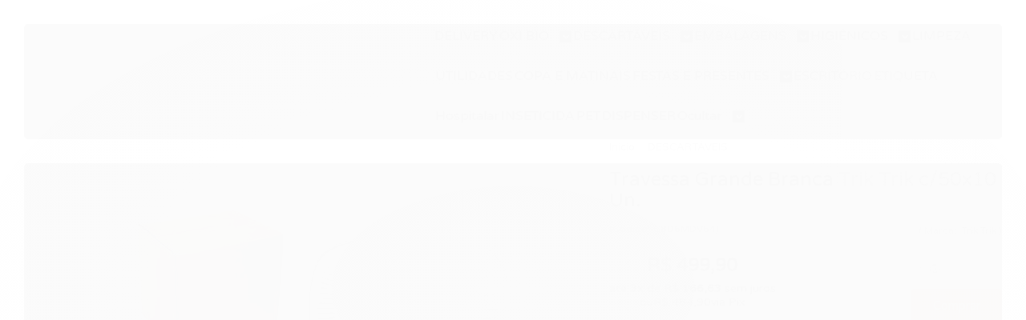

--- FILE ---
content_type: text/html; charset=utf-8
request_url: https://www.smembalagens.com.br/travessa-grande-branca-trik-trik-c50x10-un
body_size: 28475
content:

<!DOCTYPE html>
<html lang="pt-br">
  <head>
    <meta charset="utf-8">
    <meta content='width=device-width, initial-scale=1.0, maximum-scale=2.0' name='viewport' />
    <title>Travessa Grande Branca Trik Trik c/50x10 Un. - SM Embalagens Descartáveis</title>
    <meta http-equiv="X-UA-Compatible" content="IE=edge">
    <meta name="generator" content="Loja Integrada" />

    <link rel="dns-prefetch" href="https://cdn.awsli.com.br/">
    <link rel="preconnect" href="https://cdn.awsli.com.br/">
    <link rel="preconnect" href="https://fonts.googleapis.com">
    <link rel="preconnect" href="https://fonts.gstatic.com" crossorigin>

    
  
      <meta property="og:url" content="https://www.smembalagens.com.br/travessa-grande-branca-trik-trik-c50x10-un" />
      <meta property="og:type" content="website" />
      <meta property="og:site_name" content="SM Embalagens Descartáveis" />
      <meta property="og:locale" content="pt_BR" />
    
  <!-- Metadata para o facebook -->
  <meta property="og:type" content="website" />
  <meta property="og:title" content="Travessa Grande Branca Trik Trik c/50x10 Un." />
  <meta property="og:image" content="https://cdn.awsli.com.br/800x800/446/446822/produto/202259933/0802-67d56b33c8.jpg" />
  <meta name="twitter:card" content="product" />
  
  <meta name="twitter:domain" content="www.smembalagens.com.br" />
  <meta name="twitter:url" content="https://www.smembalagens.com.br/travessa-grande-branca-trik-trik-c50x10-un?utm_source=twitter&utm_medium=twitter&utm_campaign=twitter" />
  <meta name="twitter:title" content="Travessa Grande Branca Trik Trik c/50x10 Un." />
  <meta name="twitter:description" content="SM DESCARTAVEIS -Embalagens -Descartáveis -Produtos de Limpeza -Artigos para Festa -Escritório e utilidades Descrição do Produto: Travessa Grande Branca Trik Trik c/50x10 Un. Foto ilustrativa." />
  <meta name="twitter:image" content="https://cdn.awsli.com.br/300x300/446/446822/produto/202259933/0802-67d56b33c8.jpg" />
  <meta name="twitter:label1" content="Código" />
  <meta name="twitter:data1" content="C8D6MDV64" />
  <meta name="twitter:label2" content="Disponibilidade" />
  <meta name="twitter:data2" content="Disponível" />


    
  
    <script>
      setTimeout(function() {
        if (typeof removePageLoading === 'function') {
          removePageLoading();
        };
      }, 7000);
    </script>
  



    

  

    <link rel="canonical" href="https://www.smembalagens.com.br/travessa-grande-branca-trik-trik-c50x10-un" />
  



  <meta name="description" content="SM DESCARTAVEIS -Embalagens -Descartáveis -Produtos de Limpeza -Artigos para Festa -Escritório e utilidades Descrição do Produto: Travessa Grande Branca Trik Trik c/50x10 Un. Foto ilustrativa." />
  <meta property="og:description" content="SM DESCARTAVEIS -Embalagens -Descartáveis -Produtos de Limpeza -Artigos para Festa -Escritório e utilidades Descrição do Produto: Travessa Grande Branca Trik Trik c/50x10 Un. Foto ilustrativa." />







  <meta name="robots" content="index, follow" />



    
      
        <link rel="shortcut icon" href="https://cdn.awsli.com.br/446/446822/favicon/e034a6ef8e.png" />
      
      <link rel="icon" href="https://cdn.awsli.com.br/446/446822/favicon/e034a6ef8e.png" sizes="192x192">
    
    
      <meta name="theme-color" content="#E08D30">
    

    
      <link rel="stylesheet" href="https://cdn.awsli.com.br/production/static/loja/estrutura/v1/css/all.min.css?v=7d5e897" type="text/css">
    
    <!--[if lte IE 8]><link rel="stylesheet" href="https://cdn.awsli.com.br/production/static/loja/estrutura/v1/css/ie-fix.min.css" type="text/css"><![endif]-->
    <!--[if lte IE 9]><style type="text/css">.lateral-fulbanner { position: relative; }</style><![endif]-->

    
      <link rel="stylesheet" href="https://cdn.awsli.com.br/production/static/loja/estrutura/v1/css/tema-escuro.min.css?v=7d5e897" type="text/css">
    

    
    
      <link href="https://fonts.googleapis.com/css2?family=Open%20Sans:wght@300;400;600;700&display=swap" rel="stylesheet">
    

    
      <link rel="stylesheet" href="https://cdn.awsli.com.br/production/static/loja/estrutura/v1/css/bootstrap-responsive.css?v=7d5e897" type="text/css">
      <link rel="stylesheet" href="https://cdn.awsli.com.br/production/static/loja/estrutura/v1/css/style-responsive.css?v=7d5e897">
    

    <link rel="stylesheet" href="/tema.css?v=20251017-164425">

    

    <script type="text/javascript">
      var LOJA_ID = 446822;
      var MEDIA_URL = "https://cdn.awsli.com.br/";
      var API_URL_PUBLIC = 'https://api.awsli.com.br/';
      
        var CARRINHO_PRODS = [];
      
      var ENVIO_ESCOLHIDO = 0;
      var ENVIO_ESCOLHIDO_CODE = 0;
      var CONTRATO_INTERNACIONAL = false;
      var CONTRATO_BRAZIL = !CONTRATO_INTERNACIONAL;
      var IS_STORE_ASYNC = true;
      var IS_CLIENTE_ANONIMO = false;
    </script>

    

    <!-- Editor Visual -->
    

    <script>
      

      const isPreview = JSON.parse(sessionStorage.getItem('preview', true));
      if (isPreview) {
        const url = location.href
        location.search === '' && url + (location.search = '?preview=None')
      }
    </script>

    
      <script src="https://cdn.awsli.com.br/production/static/loja/estrutura/v1/js/all.min.js?v=7d5e897"></script>
    
    <!-- HTML5 shim and Respond.js IE8 support of HTML5 elements and media queries -->
    <!--[if lt IE 9]>
      <script src="https://oss.maxcdn.com/html5shiv/3.7.2/html5shiv.min.js"></script>
      <script src="https://oss.maxcdn.com/respond/1.4.2/respond.min.js"></script>
    <![endif]-->

    <link rel="stylesheet" href="https://cdn.awsli.com.br/production/static/loja/estrutura/v1/css/slick.min.css" type="text/css">
    <script src="https://cdn.awsli.com.br/production/static/loja/estrutura/v1/js/slick.min.js?v=7d5e897"></script>
    <link rel="stylesheet" href="https://cdn.awsli.com.br/production/static/css/jquery.fancybox.min.css" type="text/css" />
    <script src="https://cdn.awsli.com.br/production/static/js/jquery/jquery.fancybox.pack.min.js"></script>

    
    

  
  <link rel="stylesheet" href="https://cdn.awsli.com.br/production/static/loja/estrutura/v1/css/imagezoom.min.css" type="text/css">
  <script src="https://cdn.awsli.com.br/production/static/loja/estrutura/v1/js/jquery.imagezoom.min.js"></script>

  <script type="text/javascript">
    var PRODUTO_ID = '202259933';
    var URL_PRODUTO_FRETE_CALCULAR = 'https://www.smembalagens.com.br/carrinho/frete';
    var variacoes = undefined;
    var grades = undefined;
    var imagem_grande = "https://cdn.awsli.com.br/2500x2500/446/446822/produto/202259933/0802-67d56b33c8.jpg";
    var produto_grades_imagens = {};
    var produto_preco_sob_consulta = false;
    var produto_preco = 499.90;
  </script>
  <script type="text/javascript" src="https://cdn.awsli.com.br/production/static/loja/estrutura/v1/js/produto.min.js?v=7d5e897"></script>
  <script type="text/javascript" src="https://cdn.awsli.com.br/production/static/loja/estrutura/v1/js/eventos-pixel-produto.min.js?v=7d5e897"></script>


    

    
<script>
  var url = '/_events/api/setEvent';

  var sendMetrics = function(event, user = {}) {
    var unique_identifier = uuidv4();

    try {
      var data = {
        request: {
          id: unique_identifier,
          environment: 'production'
        },
        store: {
          id: 446822,
          name: 'SM Embalagens Descartáveis',
          test_account: false,
          has_meta_app: window.has_meta_app ?? false,
          li_search: true
        },
        device: {
          is_mobile: /Mobi/.test(window.navigator.userAgent),
          user_agent: window.navigator.userAgent,
          ip: '###device_ip###'
        },
        page: {
          host: window.location.hostname,
          path: window.location.pathname,
          search: window.location.search,
          type: 'product',
          title: document.title,
          referrer: document.referrer
        },
        timestamp: '###server_timestamp###',
        user_timestamp: new Date().toISOString(),
        event,
        origin: 'store'
      };

      if (window.performance) {
        var [timing] = window.performance.getEntriesByType('navigation');

        data['time'] = {
          server_response: Math.round(timing.responseStart - timing.requestStart)
        };
      }

      var _user = {},
          user_email_cookie = $.cookie('user_email'),
          user_data_cookie = $.cookie('LI-UserData');

      if (user_email_cookie) {
        var user_email = decodeURIComponent(user_email_cookie);

        _user['email'] = user_email;
      }

      if (user_data_cookie) {
        var user_data = JSON.parse(user_data_cookie);

        _user['logged'] = user_data.logged;
        _user['id'] = user_data.id ?? undefined;
      }

      $.each(user, function(key, value) {
        _user[key] = value;
      });

      if (!$.isEmptyObject(_user)) {
        data['user'] = _user;
      }

      try {
        var session_identifier = $.cookie('li_session_identifier');

        if (!session_identifier) {
          session_identifier = uuidv4();
        };

        var expiration_date = new Date();

        expiration_date.setTime(expiration_date.getTime() + (30 * 60 * 1000)); // 30 minutos

        $.cookie('li_session_identifier', session_identifier, {
          expires: expiration_date,
          path: '/'
        });

        data['session'] = {
          id: session_identifier
        };
      } catch (err) { }

      try {
        var user_session_identifier = $.cookie('li_user_session_identifier');

        if (!user_session_identifier) {
          user_session_identifier = uuidv4();

          $.cookie('li_user_session_identifier', user_session_identifier, {
            path: '/'
          });
        };

        data['user_session'] = {
          id: user_session_identifier
        };
      } catch (err) { }

      var _cookies = {},
          fbc = $.cookie('_fbc'),
          fbp = $.cookie('_fbp');

      if (fbc) {
        _cookies['fbc'] = fbc;
      }

      if (fbp) {
        _cookies['fbp'] = fbp;
      }

      if (!$.isEmptyObject(_cookies)) {
        data['session']['cookies'] = _cookies;
      }

      try {
        var ab_test_cookie = $.cookie('li_ab_test_running');

        if (ab_test_cookie) {
          var ab_test = JSON.parse(atob(ab_test_cookie));

          if (ab_test.length) {
            data['store']['ab_test'] = ab_test;
          }
        }
      } catch (err) { }

      var _utm = {};

      $.each(sessionStorage, function(key, value) {
        if (key.startsWith('utm_')) {
          var name = key.split('_')[1];

          _utm[name] = value;
        }
      });

      if (!$.isEmptyObject(_utm)) {
        data['session']['utm'] = _utm;
      }

      var controller = new AbortController();

      setTimeout(function() {
        controller.abort();
      }, 5000);

      fetch(url, {
        keepalive: true,
        method: 'POST',
        headers: {
          'Content-Type': 'application/json'
        },
        body: JSON.stringify({ data }),
        signal: controller.signal
      });
    } catch (err) { }

    return unique_identifier;
  }
</script>

    
<script>
  (function() {
    var initABTestHandler = function() {
      try {
        if ($.cookie('li_ab_test_running')) {
          return
        };
        var running_tests = [];

        
        
        
        

        var running_tests_to_cookie = JSON.stringify(running_tests);
        running_tests_to_cookie = btoa(running_tests_to_cookie);
        $.cookie('li_ab_test_running', running_tests_to_cookie, {
          path: '/'
        });

        
        if (running_tests.length > 0) {
          setTimeout(function() {
            $.ajax({
              url: "/conta/status"
            });
          }, 500);
        };

      } catch (err) { }
    }
    setTimeout(initABTestHandler, 500);
  }());
</script>

    
<script>
  $(function() {
    // Clicar em um produto
    $('.listagem-item').click(function() {
      var row, column;

      var $list = $(this).closest('[data-produtos-linha]'),
          index = $(this).closest('li').index();

      if($list.find('.listagem-linha').length === 1) {
        var productsPerRow = $list.data('produtos-linha');

        row = Math.floor(index / productsPerRow) + 1;
        column = (index % productsPerRow) + 1;
      } else {
        row = $(this).closest('.listagem-linha').index() + 1;
        column = index + 1;
      }

      var body = {
        item_id: $(this).attr('data-id'),
        item_sku: $(this).find('.produto-sku').text(),
        item_name: $(this).find('.nome-produto').text().trim(),
        item_row: row,
        item_column: column
      };

      var eventID = sendMetrics({
        type: 'event',
        name: 'select_product',
        data: body
      });

      $(document).trigger('li_select_product', [eventID, body]);
    });

    // Clicar no "Fale Conosco"
    $('#modalContato').on('show', function() {
      var value = 'Fale Conosco';

      var eventID = sendMetrics({
        type: 'event',
        name: 'start_contact',
        data: { text: value }
      });

      $(document).trigger('li_start_contact', [eventID, value]);
    });

    // Clicar no WhatsApp
    $('.li-whatsapp a').click(function() {
      var value = 'WhatsApp';

      var eventID = sendMetrics({
        type: 'event',
        name: 'start_contact',
        data: { text: value }
      });

      $(document).trigger('li_start_contact', [eventID, value]);
    });

    
      // Visualizar o produto
      var body = {
        item_id: '202259933',
        item_sku: 'C8D6MDV64',
        item_name: 'Travessa Grande Branca Trik Trik c/50x10 Un.',
        item_category: 'DESCARTÁVEIS',
        item_type: 'product',
        
          full_price: 499.90,
          promotional_price: null,
          price: 499.90,
        
        quantity: 1
      };

      var params = new URLSearchParams(window.location.search),
          recommendation_shelf = null,
          recommendation = {};

      if (
        params.has('recomendacao_id') &&
        params.has('email_ref') &&
        params.has('produtos_recomendados')
      ) {
        recommendation['email'] = {
          id: params.get('recomendacao_id'),
          email_id: params.get('email_ref'),
          products: $.map(params.get('produtos_recomendados').split(','), function(value) {
            return parseInt(value)
          })
        };
      }

      if (recommendation_shelf) {
        recommendation['shelf'] = recommendation_shelf;
      }

      if (!$.isEmptyObject(recommendation)) {
        body['recommendation'] = recommendation;
      }

      var eventID = sendMetrics({
        type: 'pageview',
        name: 'view_product',
        data: body
      });

      $(document).trigger('li_view_product', [eventID, body]);

      // Calcular frete
      $('#formCalcularCep').submit(function() {
        $(document).ajaxSuccess(function(event, xhr, settings) {
          try {
            var url = new URL(settings.url);

            if(url.pathname !== '/carrinho/frete') return;

            var data = xhr.responseJSON;

            if(data.error) return;

            var params = url.searchParams;

            var body = {
              zipcode: params.get('cep'),
              deliveries: $.map(data, function(delivery) {
                if(delivery.msgErro) return;

                return {
                  id: delivery.id,
                  name: delivery.name,
                  price: delivery.price,
                  delivery_time: delivery.deliveryTime
                };
              })
            };

            var eventID = sendMetrics({
              type: 'event',
              name: 'calculate_shipping',
              data: body
            });

            $(document).trigger('li_calculate_shipping', [eventID, body]);

            $(document).off('ajaxSuccess');
          } catch(error) {}
        });
      });

      // Visualizar compre junto
      $(document).on('buy_together_ready', function() {
        var $buyTogether = $('.compre-junto');

        var observer = new IntersectionObserver(function(entries) {
          entries.forEach(function(entry) {
            if(entry.isIntersecting) {
              var body = {
                title: $buyTogether.find('.compre-junto__titulo').text(),
                id: $buyTogether.data('id'),
                items: $buyTogether.find('.compre-junto__produto').map(function() {
                  var $product = $(this);

                  return {
                    item_id: $product.attr('data-id'),
                    item_sku: $product.attr('data-code'),
                    item_name: $product.find('.compre-junto__nome').text(),
                    full_price: $product.find('.compre-junto__preco--regular').data('price') || null,
                    promotional_price: $product.find('.compre-junto__preco--promocional').data('price') || null
                  };
                }).get()
              };

              var eventID = sendMetrics({
                type: 'event',
                name: 'view_buy_together',
                data: body
              });

              $(document).trigger('li_view_buy_together', [eventID, body]);

              observer.disconnect();
            }
          });
        }, { threshold: 1.0 });

        observer.observe($buyTogether.get(0));

        $('.compre-junto__atributo--grade').click(function(event) {
          if(!event.originalEvent) return;

          var body = {
            grid_name: $(this).closest('.compre-junto__atributos').data('grid'),
            variation_name: $(this).data('variation')
          };

          var eventID = sendMetrics({
            type: 'event',
            name: 'select_buy_together_variation',
            data: body
          });

          $(document).trigger('li_select_buy_together_variation', [eventID, body]);
        });

        $('.compre-junto__atributo--lista').change(function(event) {
          if(!event.originalEvent) return;

          var $selectedOption = $(this).find('option:selected');

          if(!$selectedOption.is('[value]')) return;

          var body = {
            grid_name: $(this).closest('.compre-junto__atributos').data('grid'),
            variation_name: $selectedOption.text()
          };

          var eventID = sendMetrics({
            type: 'event',
            name: 'select_buy_together_variation',
            data: body
          });

          $(document).trigger('li_select_buy_together_variation', [eventID, body]);
        });
      });

      // Selecionar uma variação
      $('.atributo-item').click(function(event) {
        if(!event.originalEvent) return;

        var body = {
          grid_name: $(this).data('grade-nome'),
          variation_name: $(this).data('variacao-nome')
        };

        var eventID = sendMetrics({
          type: 'event',
          name: 'select_variation',
          data: body
        });

        $(document).trigger('li_select_variation', [eventID, body]);
      });
    
  });
</script>


    
	<!-- TagGoogle -->
  
      <!-- Google tag (gtag.js) -->
<script async src="https://www.googletagmanager.com/gtag/js?id=G-WPB2Q1SH8M"></script>
<script>
  window.dataLayer = window.dataLayer || [];
  function gtag(){dataLayer.push(arguments);}
  gtag('js', new Date());

  gtag('config', 'G-WPB2Q1SH8M');
</script>
  


    
      <link href="//cdn.awsli.com.br/temasv2/4451/__theme_custom.css?v=1753453293" rel="stylesheet" type="text/css">
<script src="//cdn.awsli.com.br/temasv2/4451/__theme_custom.js?v=1753453293"></script>
    

    

    

    
  <link rel="manifest" href="/manifest.json" />




  </head>
  <body class="pagina-produto produto-202259933 tema-transparente  ">
    <div id="fb-root"></div>
    
  
    <div id="full-page-loading">
      <div class="conteiner" style="height: 100%;">
        <div class="loading-placeholder-content">
          <div class="loading-placeholder-effect loading-placeholder-header"></div>
          <div class="loading-placeholder-effect loading-placeholder-body"></div>
        </div>
      </div>
      <script>
        var is_full_page_loading = true;
        function removePageLoading() {
          if (is_full_page_loading) {
            try {
              $('#full-page-loading').remove();
            } catch(e) {}
            try {
              var div_loading = document.getElementById('full-page-loading');
              if (div_loading) {
                div_loading.remove();
              };
            } catch(e) {}
            is_full_page_loading = false;
          };
        };
        $(function() {
          setTimeout(function() {
            removePageLoading();
          }, 1);
        });
      </script>
      <style>
        #full-page-loading { position: fixed; z-index: 9999999; margin: auto; top: 0; left: 0; bottom: 0; right: 0; }
        #full-page-loading:before { content: ''; display: block; position: fixed; top: 0; left: 0; width: 100%; height: 100%; background: rgba(255, 255, 255, .98); background: radial-gradient(rgba(255, 255, 255, .99), rgba(255, 255, 255, .98)); }
        .loading-placeholder-content { height: 100%; display: flex; flex-direction: column; position: relative; z-index: 1; }
        .loading-placeholder-effect { background-color: #F9F9F9; border-radius: 5px; width: 100%; animation: pulse-loading 1.5s cubic-bezier(0.4, 0, 0.6, 1) infinite; }
        .loading-placeholder-content .loading-placeholder-body { flex-grow: 1; margin-bottom: 30px; }
        .loading-placeholder-content .loading-placeholder-header { height: 20%; min-height: 100px; max-height: 200px; margin: 30px 0; }
        @keyframes pulse-loading{50%{opacity:.3}}
      </style>
    </div>
  



    
      
        


<div class="barra-inicial fundo-secundario">
  <div class="conteiner">
    <div class="row-fluid">
      <div class="lista-redes span3 hidden-phone">
        
          <ul>
            
              <li>
                <a href="https://facebook.com/SMEmbalagensBrasil/" target="_blank" aria-label="Siga nos no Facebook"><i class="icon-facebook"></i></a>
              </li>
            
            
            
            
            
              <li>
                <a href="https://instagram.com/smembalagens/" target="_blank" aria-label="Siga nos no Instagram"><i class="icon-instagram"></i></a>
              </li>
            
            
            
          </ul>
        
      </div>
      <div class="canais-contato span9">
        <ul>
          <li class="hidden-phone">
            <a href="#modalContato" data-toggle="modal" data-target="#modalContato">
              <i class="icon-comment"></i>
              Fale Conosco
            </a>
          </li>
          
            <li>
              <span>
                <i class="icon-phone"></i>Telefone: (11) 5102-4694
              </span>
            </li>
          
          
          
        </ul>
      </div>
    </div>
  </div>
</div>

      
    

    <div class="conteiner-principal">
      
        
          
<div id="cabecalho">

  <div class="atalhos-mobile visible-phone fundo-secundario borda-principal">
    <ul>

      <li><a href="https://www.smembalagens.com.br/" class="icon-home"> </a></li>
      
      <li class="fundo-principal"><a href="https://www.smembalagens.com.br/carrinho/index" class="icon-shopping-cart"> </a></li>
      
      
        <li class="menu-user-logged" style="display: none;"><a href="https://www.smembalagens.com.br/conta/logout" class="icon-signout menu-user-logout"> </a></li>
      
      
      <li><a href="https://www.smembalagens.com.br/conta/index" class="icon-user"> </a></li>
      
      <li class="vazia"><span>&nbsp;</span></li>

    </ul>
  </div>

  <div class="conteiner">
    <div class="row-fluid">
      <div class="span3">
        <h2 class="logo cor-secundaria">
          <a href="https://www.smembalagens.com.br/" title="SM Embalagens Descartáveis">
            
            <img src="https://cdn.awsli.com.br/400x300/446/446822/logo/design-sem-nome-y21c1cyaog.png" alt="SM Embalagens Descartáveis" />
            
          </a>
        </h2>


      </div>

      <div class="conteudo-topo span9">
        <div class="superior row-fluid hidden-phone">
          <div class="span8">
            
              
                <div class="btn-group menu-user-logged" style="display: none;">
                  <a href="https://www.smembalagens.com.br/conta/index" class="botao secundario pequeno dropdown-toggle" data-toggle="dropdown">
                    Olá, <span class="menu-user-name"></span>
                    <span class="icon-chevron-down"></span>
                  </a>
                  <ul class="dropdown-menu">
                    <li>
                      <a href="https://www.smembalagens.com.br/conta/index" title="Minha conta">Minha conta</a>
                    </li>
                    
                      <li>
                        <a href="https://www.smembalagens.com.br/conta/pedido/listar" title="Minha conta">Meus pedidos</a>
                      </li>
                    
                    <li>
                      <a href="https://www.smembalagens.com.br/conta/favorito/listar" title="Meus favoritos">Meus favoritos</a>
                    </li>
                    <li>
                      <a href="https://www.smembalagens.com.br/conta/logout" title="Sair" class="menu-user-logout">Sair</a>
                    </li>
                  </ul>
                </div>
              
              
                <a href="https://www.smembalagens.com.br/conta/login" class="bem-vindo cor-secundaria menu-user-welcome">
                  Bem-vindo, <span class="cor-principal">identifique-se</span> para fazer pedidos
                </a>
              
            
          </div>
          <div class="span4">
            <ul class="acoes-conta borda-alpha">
              
                <li>
                  <i class="icon-list fundo-principal"></i>
                  <a href="https://www.smembalagens.com.br/conta/pedido/listar" class="cor-secundaria">Meus Pedidos</a>
                </li>
              
              
                <li>
                  <i class="icon-user fundo-principal"></i>
                  <a href="https://www.smembalagens.com.br/conta/index" class="cor-secundaria">Minha Conta</a>
                </li>
              
            </ul>
          </div>
        </div>

        <div class="inferior row-fluid ">
          <div class="span8 busca-mobile">
            <a href="javascript:;" class="atalho-menu visible-phone icon-th botao principal"> </a>

            <div class="busca borda-alpha">
              <form id="form-buscar" action="/buscar" method="get">
                <input id="auto-complete" type="text" name="q" placeholder="Digite o que você procura" value="" autocomplete="off" maxlength="255" />
                <button class="botao botao-busca icon-search fundo-secundario" aria-label="Buscar"></button>
              </form>
            </div>

          </div>

          
            <div class="span4 hidden-phone">
              

  <div class="carrinho vazio">
    
      <a href="https://www.smembalagens.com.br/carrinho/index">
        <i class="icon-shopping-cart fundo-principal"></i>
        <strong class="qtd-carrinho titulo cor-secundaria" style="display: none;">0</strong>
        <span style="display: none;">
          
            <b class="titulo cor-secundaria"><span>Meu Carrinho</span></b>
          
          <span class="cor-secundaria">Produtos adicionados</span>
        </span>
        
          <span class="titulo cor-secundaria vazio-text">Carrinho vazio</span>
        
      </a>
    
    <div class="carrinho-interno-ajax"></div>
  </div>
  
<div class="minicart-placeholder" style="display: none;">
  <div class="carrinho-interno borda-principal">
    <ul>
      <li class="minicart-item-modelo">
        
          <div class="preco-produto com-promocao destaque-parcela ">
            <div>
              <s class="preco-venda">
                R$ --PRODUTO_PRECO_DE--
              </s>
              <strong class="preco-promocional cor-principal">
                R$ --PRODUTO_PRECO_POR--
              </strong>
            </div>
          </div>
        
        <a data-href="--PRODUTO_URL--" class="imagem-produto">
          <img data-src="https://cdn.awsli.com.br/64x64/--PRODUTO_IMAGEM--" alt="--PRODUTO_NOME--" />
        </a>
        <a data-href="--PRODUTO_URL--" class="nome-produto cor-secundaria">
          --PRODUTO_NOME--
        </a>
        <div class="produto-sku hide">--PRODUTO_SKU--</div>
      </li>
    </ul>
    <div class="carrinho-rodape">
      <span class="carrinho-info">
        
          <i>--CARRINHO_QUANTIDADE-- produto no carrinho</i>
        
        
          
            <span class="carrino-total">
              Total: <strong class="titulo cor-principal">R$ --CARRINHO_TOTAL_ITENS--</strong>
            </span>
          
        
      </span>
      <a href="https://www.smembalagens.com.br/carrinho/index" class="botao principal">
        
          <i class="icon-shopping-cart"></i>Ir para o carrinho
        
      </a>
    </div>
  </div>
</div>



            </div>
          
        </div>

      </div>
    </div>
    


  
    
      
<div class="menu superior">
  <ul class="nivel-um">
    


    

  


    
      <li class="categoria-id-11130466  borda-principal">
        <a href="https://www.smembalagens.com.br/delivery" title="DELIVERY">
          <strong class="titulo cor-secundaria">DELIVERY</strong>
          
        </a>
        
      </li>
    
      <li class="categoria-id-19032656 com-filho borda-principal">
        <a href="https://www.smembalagens.com.br/biodegradaveis" title="OXI BIO">
          <strong class="titulo cor-secundaria">OXI BIO</strong>
          
            <i class="icon-chevron-down fundo-secundario"></i>
          
        </a>
        
          <ul class="nivel-dois borda-alpha">
            

  <li class="categoria-id-23278516 ">
    <a href="https://www.smembalagens.com.br/canudo-jumbo-pr-bio-embalado-pap-bicao-c-10x100-un-23278516" title="CANUDO JUMBO PR BIO EMBALADO PAP. BICÃO C/ 10X100 UN.">
      
      CANUDO JUMBO PR BIO EMBALADO PAP. BICÃO C/ 10X100 UN.
    </a>
    
  </li>


          </ul>
        
      </li>
    
      <li class="categoria-id-1507287 com-filho borda-principal">
        <a href="https://www.smembalagens.com.br/descartaveis" title="DESCARTÁVEIS">
          <strong class="titulo cor-secundaria">DESCARTÁVEIS</strong>
          
            <i class="icon-chevron-down fundo-secundario"></i>
          
        </a>
        
          <ul class="nivel-dois borda-alpha">
            

  <li class="categoria-id-1507299 ">
    <a href="https://www.smembalagens.com.br/bandejas-de-isopor" title="BANDEJAS DE ISOPOR">
      
      BANDEJAS DE ISOPOR
    </a>
    
  </li>

  <li class="categoria-id-16523190 ">
    <a href="https://www.smembalagens.com.br/bandejas-em-acrilico" title="BANDEJAS EM ACRÍLICO">
      
      BANDEJAS EM ACRÍLICO
    </a>
    
  </li>

  <li class="categoria-id-1507303 com-filho">
    <a href="https://www.smembalagens.com.br/canudos" title="CANUDOS">
      
        <i class="icon-chevron-right fundo-secundario"></i>
      
      CANUDOS
    </a>
    
      <ul class="nivel-tres">
        
          

  <li class="categoria-id-3650235 ">
    <a href="https://www.smembalagens.com.br/canudos-de-papel" title="CANUDOS DE PAPEL">
      
      CANUDOS DE PAPEL
    </a>
    
  </li>


        
      </ul>
    
  </li>

  <li class="categoria-id-1700057 ">
    <a href="https://www.smembalagens.com.br/copo-descartavel" title="COPOS DESCARTÁVEIS">
      
      COPOS DESCARTÁVEIS
    </a>
    
  </li>

  <li class="categoria-id-1700070 ">
    <a href="https://www.smembalagens.com.br/copo-termicos" title="COPOS EPS">
      
      COPOS EPS
    </a>
    
  </li>

  <li class="categoria-id-1700086 ">
    <a href="https://www.smembalagens.com.br/copo-semi-acrilico" title="COPOS SEMI-ACRÍLICO">
      
      COPOS SEMI-ACRÍLICO
    </a>
    
  </li>

  <li class="categoria-id-2228954 ">
    <a href="https://www.smembalagens.com.br/garrafas" title="GARRAFAS">
      
      GARRAFAS
    </a>
    
  </li>

  <li class="categoria-id-1507294 ">
    <a href="https://www.smembalagens.com.br/guardanapos" title="GUARDANAPOS">
      
      GUARDANAPOS
    </a>
    
  </li>

  <li class="categoria-id-1507300 ">
    <a href="https://www.smembalagens.com.br/hamburgueiras" title="HAMBURGUEIRAS">
      
      HAMBURGUEIRAS
    </a>
    
  </li>

  <li class="categoria-id-1507301 com-filho">
    <a href="https://www.smembalagens.com.br/marmitex" title="MARMITEX">
      
        <i class="icon-chevron-right fundo-secundario"></i>
      
      MARMITEX
    </a>
    
      <ul class="nivel-tres">
        
          

  <li class="categoria-id-1700091 ">
    <a href="https://www.smembalagens.com.br/marmitex-aluminio" title="MARMITEX DE ALUMÍNIO">
      
      MARMITEX DE ALUMÍNIO
    </a>
    
  </li>

  <li class="categoria-id-1700089 ">
    <a href="https://www.smembalagens.com.br/marmitex-isopor" title="MARMITEX DE ISOPOR">
      
      MARMITEX DE ISOPOR
    </a>
    
  </li>


        
      </ul>
    
  </li>

  <li class="categoria-id-1507298 ">
    <a href="https://www.smembalagens.com.br/mexedores-para-cafe-e-drink" title="MEXEDORES PARA CAFÉ E DRINKS">
      
      MEXEDORES PARA CAFÉ E DRINKS
    </a>
    
  </li>

  <li class="categoria-id-1507305 ">
    <a href="https://www.smembalagens.com.br/palitos" title="PALITOS">
      
      PALITOS
    </a>
    
  </li>

  <li class="categoria-id-1507302 com-filho">
    <a href="https://www.smembalagens.com.br/potes-plasticos" title="POTES">
      
        <i class="icon-chevron-right fundo-secundario"></i>
      
      POTES
    </a>
    
      <ul class="nivel-tres">
        
          

  <li class="categoria-id-1700149 ">
    <a href="https://www.smembalagens.com.br/potes-descartaveis" title="POTES DESCARTÁVEIS">
      
      POTES DESCARTÁVEIS
    </a>
    
  </li>

  <li class="categoria-id-1708398 ">
    <a href="https://www.smembalagens.com.br/potes-em-acrilico" title="POTES EM ACRÍLICO">
      
      POTES EM ACRÍLICO
    </a>
    
  </li>

  <li class="categoria-id-1708401 ">
    <a href="https://www.smembalagens.com.br/potes" title="POTES EPS">
      
      POTES EPS
    </a>
    
  </li>

  <li class="categoria-id-1700154 ">
    <a href="https://www.smembalagens.com.br/pote-pp" title="POTES P.P">
      
      POTES P.P
    </a>
    
  </li>


        
      </ul>
    
  </li>

  <li class="categoria-id-1507290 com-filho">
    <a href="https://www.smembalagens.com.br/pratos" title="PRATOS">
      
        <i class="icon-chevron-right fundo-secundario"></i>
      
      PRATOS
    </a>
    
      <ul class="nivel-tres">
        
          

  <li class="categoria-id-3653343 ">
    <a href="https://www.smembalagens.com.br/prato-de-papel" title="PRATO DE PAPEL">
      
      PRATO DE PAPEL
    </a>
    
  </li>

  <li class="categoria-id-1708403 ">
    <a href="https://www.smembalagens.com.br/pratos-descartaveis" title="PRATOS DESCARTÁVEIS">
      
      PRATOS DESCARTÁVEIS
    </a>
    
  </li>

  <li class="categoria-id-1708404 ">
    <a href="https://www.smembalagens.com.br/pratos-em-acrilico" title="PRATOS EM ACRÍLICO">
      
      PRATOS EM ACRÍLICO
    </a>
    
  </li>


        
      </ul>
    
  </li>

  <li class="categoria-id-1708392 ">
    <a href="https://www.smembalagens.com.br/tacas-e-tulipas-em-acrilico" title="TAÇAS E TULIPAS">
      
      TAÇAS E TULIPAS
    </a>
    
  </li>

  <li class="categoria-id-1507295 ">
    <a href="https://www.smembalagens.com.br/talheres" title="TALHERES">
      
      TALHERES
    </a>
    
  </li>

  <li class="categoria-id-2715741 ">
    <a href="https://www.smembalagens.com.br/tampas" title="TAMPAS">
      
      TAMPAS
    </a>
    
  </li>


          </ul>
        
      </li>
    
      <li class="categoria-id-1507349 com-filho borda-principal">
        <a href="https://www.smembalagens.com.br/embalagens" title="EMBALAGENS">
          <strong class="titulo cor-secundaria">EMBALAGENS</strong>
          
            <i class="icon-chevron-down fundo-secundario"></i>
          
        </a>
        
          <ul class="nivel-dois borda-alpha">
            

  <li class="categoria-id-2084317 ">
    <a href="https://www.smembalagens.com.br/assadeiras" title="ASSADEIRAS">
      
      ASSADEIRAS
    </a>
    
  </li>

  <li class="categoria-id-23283800 ">
    <a href="https://www.smembalagens.com.br/bandeja-galvonatek-23283800" title="BANDEJA GALVONATEK">
      
      BANDEJA GALVONATEK
    </a>
    
  </li>

  <li class="categoria-id-1507364 ">
    <a href="https://www.smembalagens.com.br/embalagens-para-freezer" title="BOBINAS PICOTADAS">
      
      BOBINAS PICOTADAS
    </a>
    
  </li>

  <li class="categoria-id-1965405 ">
    <a href="https://www.smembalagens.com.br/caixas-termicas-isopor" title="CAIXAS DE ISOPOR">
      
      CAIXAS DE ISOPOR
    </a>
    
  </li>

  <li class="categoria-id-16274319 ">
    <a href="https://www.smembalagens.com.br/caixas-p-doces-e-salgados" title="CAIXAS PARA DOCES E SALGADOS">
      
      CAIXAS PARA DOCES E SALGADOS
    </a>
    
  </li>

  <li class="categoria-id-1507462 ">
    <a href="https://www.smembalagens.com.br/caixas-diversas" title="CAIXAS PARA MUDANÇA E TRANSPORTE">
      
      CAIXAS PARA MUDANÇA E TRANSPORTE
    </a>
    
  </li>

  <li class="categoria-id-23273557 ">
    <a href="https://www.smembalagens.com.br/confeitaria-23273557" title="CONFEITARIA">
      
      CONFEITARIA
    </a>
    
  </li>

  <li class="categoria-id-1507363 ">
    <a href="https://www.smembalagens.com.br/filmes-de-pvc" title="FILMES DE PVC">
      
      FILMES DE PVC
    </a>
    
  </li>

  <li class="categoria-id-1507355 ">
    <a href="https://www.smembalagens.com.br/fitas-adesivas" title="FITAS ADESIVAS">
      
      FITAS ADESIVAS
    </a>
    
  </li>

  <li class="categoria-id-1507356 ">
    <a href="https://www.smembalagens.com.br/fitilhos" title="FITILHOS">
      
      FITILHOS
    </a>
    
  </li>

  <li class="categoria-id-1507360 ">
    <a href="https://www.smembalagens.com.br/papeis-aluminio" title="PAPEL ALUMÍNIO">
      
      PAPEL ALUMÍNIO
    </a>
    
  </li>

  <li class="categoria-id-1507354 ">
    <a href="https://www.smembalagens.com.br/papelao-ondulado" title="PAPELÃO ONDULADO">
      
      PAPELÃO ONDULADO
    </a>
    
  </li>

  <li class="categoria-id-1507358 ">
    <a href="https://www.smembalagens.com.br/papeis-kraft" title="PAPEL KRAFT">
      
      PAPEL KRAFT
    </a>
    
  </li>

  <li class="categoria-id-1507367 ">
    <a href="https://www.smembalagens.com.br/plastico-bolha" title="PLÁSTICO BOLHA">
      
      PLÁSTICO BOLHA
    </a>
    
  </li>

  <li class="categoria-id-3585134 ">
    <a href="https://www.smembalagens.com.br/sacolas-de-papel" title="SACOLAS DE PAPEL">
      
      SACOLAS DE PAPEL
    </a>
    
  </li>

  <li class="categoria-id-1507460 ">
    <a href="https://www.smembalagens.com.br/sacolas-de-papel-kraft" title="SACOLAS DE PAPEL KRAFT">
      
      SACOLAS DE PAPEL KRAFT
    </a>
    
  </li>

  <li class="categoria-id-1984947 com-filho">
    <a href="https://www.smembalagens.com.br/sacolas-plasticas" title="SACOLAS PLÁSTICAS">
      
        <i class="icon-chevron-right fundo-secundario"></i>
      
      SACOLAS PLÁSTICAS
    </a>
    
      <ul class="nivel-tres">
        
          

  <li class="categoria-id-1984977 ">
    <a href="https://www.smembalagens.com.br/sacolas-branca-reciclada" title="SACOLA BRANCA RECICLADA">
      
      SACOLA BRANCA RECICLADA
    </a>
    
  </li>

  <li class="categoria-id-1984974 ">
    <a href="https://www.smembalagens.com.br/sacola-branca-virgem" title="SACOLA BRANCA VIRGEM">
      
      SACOLA BRANCA VIRGEM
    </a>
    
  </li>

  <li class="categoria-id-1984978 ">
    <a href="https://www.smembalagens.com.br/sacola-oxi-biodegradavel" title="SACOLA OXI-BIODEGRADAVEIS">
      
      SACOLA OXI-BIODEGRADAVEIS
    </a>
    
  </li>


        
      </ul>
    
  </li>

  <li class="categoria-id-1972624 ">
    <a href="https://www.smembalagens.com.br/sacos-de-papel" title="SACOS DE PAPEL">
      
      SACOS DE PAPEL
    </a>
    
  </li>

  <li class="categoria-id-1507353 com-filho">
    <a href="https://www.smembalagens.com.br/sacos-para-lixo" title="SACOS PARA LIXO">
      
        <i class="icon-chevron-right fundo-secundario"></i>
      
      SACOS PARA LIXO
    </a>
    
      <ul class="nivel-tres">
        
          

  <li class="categoria-id-1700102 ">
    <a href="https://www.smembalagens.com.br/sacos-para-preto-lixo-comum" title="SACOS PARA LIXO COLORIDO - COMUM">
      
      SACOS PARA LIXO COLORIDO - COMUM
    </a>
    
  </li>

  <li class="categoria-id-1700108 ">
    <a href="https://www.smembalagens.com.br/sacos-para-lixo-preto-comum" title="SACOS PARA LIXO PRETO - COMUM">
      
      SACOS PARA LIXO PRETO - COMUM
    </a>
    
  </li>

  <li class="categoria-id-1700113 ">
    <a href="https://www.smembalagens.com.br/sacos-para-lixo-preto-reforcado" title="SACOS PARA LIXO PRETO REFORÇADO">
      
      SACOS PARA LIXO PRETO REFORÇADO
    </a>
    
  </li>


        
      </ul>
    
  </li>

  <li class="categoria-id-1507350 ">
    <a href="https://www.smembalagens.com.br/sacos-plasticos-em-pp-e-cristal" title="SACOS PLÁSTICOS P.P E CRISTAL">
      
      SACOS PLÁSTICOS P.P E CRISTAL
    </a>
    
  </li>

  <li class="categoria-id-1507352 ">
    <a href="https://www.smembalagens.com.br/sacos-zipados" title="SACOS ZIPADOS">
      
      SACOS ZIPADOS
    </a>
    
  </li>

  <li class="categoria-id-1984951 ">
    <a href="https://www.smembalagens.com.br/toalhas-americana" title="TOALHA AMERICANA">
      
      TOALHA AMERICANA
    </a>
    
  </li>


          </ul>
        
      </li>
    
      <li class="categoria-id-1507405 com-filho borda-principal">
        <a href="https://www.smembalagens.com.br/higienicos" title="HIGIÊNICOS">
          <strong class="titulo cor-secundaria">HIGIÊNICOS</strong>
          
            <i class="icon-chevron-down fundo-secundario"></i>
          
        </a>
        
          <ul class="nivel-dois borda-alpha">
            

  <li class="categoria-id-1507412 ">
    <a href="https://www.smembalagens.com.br/artigos-de-tnt" title="ARTIGOS DE TNT">
      
      ARTIGOS DE TNT
    </a>
    
  </li>

  <li class="categoria-id-1507409 ">
    <a href="https://www.smembalagens.com.br/lencois-hospitalares" title="LENÇOL HOSPITALAR">
      
      LENÇOL HOSPITALAR
    </a>
    
  </li>

  <li class="categoria-id-1507411 ">
    <a href="https://www.smembalagens.com.br/luvas-latex-e-vinil" title="LUVAS DE LATEX E VINIL">
      
      LUVAS DE LATEX E VINIL
    </a>
    
  </li>

  <li class="categoria-id-1507410 ">
    <a href="https://www.smembalagens.com.br/papeis-higienicos" title="PAPEIS HIGIÊNICOS">
      
      PAPEIS HIGIÊNICOS
    </a>
    
  </li>

  <li class="categoria-id-1507407 ">
    <a href="https://www.smembalagens.com.br/toalhas-interfolhadas" title="PAPEL INTERFOLHA">
      
      PAPEL INTERFOLHA
    </a>
    
  </li>

  <li class="categoria-id-1984969 ">
    <a href="https://www.smembalagens.com.br/toalhas-de-bobina" title="PAPEL TOALHA">
      
      PAPEL TOALHA
    </a>
    
  </li>

  <li class="categoria-id-1507406 ">
    <a href="https://www.smembalagens.com.br/sabonetes" title="SABONETES">
      
      SABONETES
    </a>
    
  </li>

  <li class="categoria-id-1507413 ">
    <a href="https://www.smembalagens.com.br/toucas-e-mascaras" title="TOUCAS E MASCARAS">
      
      TOUCAS E MASCARAS
    </a>
    
  </li>


          </ul>
        
      </li>
    
      <li class="categoria-id-1507369  borda-principal">
        <a href="https://www.smembalagens.com.br/limpeza" title="LIMPEZA">
          <strong class="titulo cor-secundaria">LIMPEZA</strong>
          
        </a>
        
      </li>
    
      <li class="categoria-id-1507386  borda-principal">
        <a href="https://www.smembalagens.com.br/utilidades-domesticas" title="UTILIDADES">
          <strong class="titulo cor-secundaria">UTILIDADES</strong>
          
        </a>
        
      </li>
    
      <li class="categoria-id-1507418  borda-principal">
        <a href="https://www.smembalagens.com.br/artigos-de-copa" title="COPA E MATINAIS">
          <strong class="titulo cor-secundaria">COPA E MATINAIS</strong>
          
        </a>
        
      </li>
    
      <li class="categoria-id-1507332 com-filho borda-principal">
        <a href="https://www.smembalagens.com.br/artigos-para-festa" title="FESTAS E PRESENTES">
          <strong class="titulo cor-secundaria">FESTAS E PRESENTES</strong>
          
            <i class="icon-chevron-down fundo-secundario"></i>
          
        </a>
        
          <ul class="nivel-dois borda-alpha">
            

  <li class="categoria-id-1507334 ">
    <a href="https://www.smembalagens.com.br/baloes" title="BALÕES">
      
      BALÕES
    </a>
    
  </li>

  <li class="categoria-id-1700186 ">
    <a href="https://www.smembalagens.com.br/bandejas-laminadas" title="BANDEJAS LAMINADAS">
      
      BANDEJAS LAMINADAS
    </a>
    
  </li>

  <li class="categoria-id-2213906 ">
    <a href="https://www.smembalagens.com.br/carnaval" title="CARNAVAL">
      
      CARNAVAL
    </a>
    
  </li>

  <li class="categoria-id-1700079 ">
    <a href="https://www.smembalagens.com.br/copo-acrilicos" title="COPOS EM ACRÍLICO">
      
      COPOS EM ACRÍLICO
    </a>
    
  </li>

  <li class="categoria-id-2539225 ">
    <a href="https://www.smembalagens.com.br/festa-junina" title="FESTA JUNINA">
      
      FESTA JUNINA
    </a>
    
  </li>

  <li class="categoria-id-1507340 ">
    <a href="https://www.smembalagens.com.br/forminhas-e-copinhos" title="FORMINHAS E COPINHOS">
      
      FORMINHAS E COPINHOS
    </a>
    
  </li>

  <li class="categoria-id-1951342 ">
    <a href="https://www.smembalagens.com.br/halloween" title="HALLOWEEN">
      
      HALLOWEEN
    </a>
    
  </li>

  <li class="categoria-id-1507341 ">
    <a href="https://www.smembalagens.com.br/mini-brinquedos" title="MINI BRINQUEDOS">
      
      MINI BRINQUEDOS
    </a>
    
  </li>

  <li class="categoria-id-3722582 ">
    <a href="https://www.smembalagens.com.br/natal" title="NATAL">
      
      NATAL
    </a>
    
  </li>

  <li class="categoria-id-2311478 ">
    <a href="https://www.smembalagens.com.br/pascoa" title="PÁSCOA">
      
      PÁSCOA
    </a>
    
  </li>

  <li class="categoria-id-1507333 ">
    <a href="https://www.smembalagens.com.br/velas" title="VELAS">
      
      VELAS
    </a>
    
  </li>


          </ul>
        
      </li>
    
      <li class="categoria-id-1507430  borda-principal">
        <a href="https://www.smembalagens.com.br/materiais-de-escritorio" title="ESCRITÓRIO">
          <strong class="titulo cor-secundaria">ESCRITÓRIO</strong>
          
        </a>
        
      </li>
    
      <li class="categoria-id-23274285  borda-principal">
        <a href="https://www.smembalagens.com.br/etiqueta-23274285" title="ETIQUETA">
          <strong class="titulo cor-secundaria">ETIQUETA</strong>
          
        </a>
        
      </li>
    
      <li class="categoria-id-23480197  borda-principal">
        <a href="https://www.smembalagens.com.br/hospitalar-23480197" title="Hospitalar">
          <strong class="titulo cor-secundaria">Hospitalar</strong>
          
        </a>
        
      </li>
    
      <li class="categoria-id-23463639  borda-principal">
        <a href="https://www.smembalagens.com.br/inseticida-23463639" title="INSETICIDA">
          <strong class="titulo cor-secundaria">INSETICIDA</strong>
          
        </a>
        
      </li>
    
      <li class="categoria-id-23454657  borda-principal">
        <a href="https://www.smembalagens.com.br/pet-23454657" title="PET">
          <strong class="titulo cor-secundaria">PET</strong>
          
        </a>
        
      </li>
    
      <li class="categoria-id-2681363  borda-principal">
        <a href="https://www.smembalagens.com.br/dispenrsers-diversos" title="DISPENSER">
          <strong class="titulo cor-secundaria">DISPENSER</strong>
          
        </a>
        
      </li>
    
      <li class="categoria-id-20331364 com-filho borda-principal">
        <a href="https://www.smembalagens.com.br/ocultar" title="Ocultar">
          <strong class="titulo cor-secundaria">Ocultar</strong>
          
            <i class="icon-chevron-down fundo-secundario"></i>
          
        </a>
        
          <ul class="nivel-dois borda-alpha">
            

  <li class="categoria-id-20331440 ">
    <a href="https://www.smembalagens.com.br/carrinho-produto" title="Carrinho produto">
      
      Carrinho produto
    </a>
    
  </li>

  <li class="categoria-id-20331818 ">
    <a href="https://www.smembalagens.com.br/ofertas" title="OFERTAS">
      
      OFERTAS
    </a>
    
  </li>


          </ul>
        
      </li>
    
  </ul>
</div>

    
  


  </div>
  <span id="delimitadorBarra"></span>
</div>

          

  


        
      

      
  


      <div id="corpo">
        <div class="conteiner">
          

          
  


          
            <div class="secao-principal row-fluid ">
              

                
                  



                
              

              
  <div class="span12 produto" itemscope="itemscope" itemtype="http://schema.org/Product">
    <div class="row-fluid">
      <div class="span7">
        
          <div class="thumbs-vertical hidden-phone">
            <div class="produto-thumbs">
              <div id="carouselImagem" class="flexslider">
                <ul class="miniaturas slides">
                  
                    <li>
                      <a href="javascript:;" title="Travessa Grande Branca Trik Trik c/50x10 Un. - Imagem 1" data-imagem-grande="https://cdn.awsli.com.br/2500x2500/446/446822/produto/202259933/0802-67d56b33c8.jpg" data-imagem-id="131954679">
                        <span>
                          <img loading="lazy" src="https://cdn.awsli.com.br/64x50/446/446822/produto/202259933/0802-67d56b33c8.jpg" alt="Travessa Grande Branca Trik Trik c/50x10 Un. - Imagem 1" data-largeimg="https://cdn.awsli.com.br/2500x2500/446/446822/produto/202259933/0802-67d56b33c8.jpg" data-mediumimg="https://cdn.awsli.com.br/600x1000/446/446822/produto/202259933/0802-67d56b33c8.jpg" />
                        </span>
                      </a>
                    </li>
                  
                </ul>
              </div>
            </div>
            
          </div>
        
        <div class="conteiner-imagem">
          <div>
            
              <a href="https://cdn.awsli.com.br/2500x2500/446/446822/produto/202259933/0802-67d56b33c8.jpg" title="Ver imagem grande do produto" id="abreZoom" style="display: none;"><i class="icon-zoom-in"></i></a>
            
            <img loading="lazy" src="https://cdn.awsli.com.br/600x1000/446/446822/produto/202259933/0802-67d56b33c8.jpg" alt="Travessa Grande Branca Trik Trik c/50x10 Un." id="imagemProduto" itemprop="image" />
          </div>
        </div>
        <div class="produto-thumbs thumbs-horizontal hide">
          <div id="carouselImagem" class="flexslider visible-phone">
            <ul class="miniaturas slides">
              
                <li>
                  <a href="javascript:;" title="Travessa Grande Branca Trik Trik c/50x10 Un. - Imagem 1" data-imagem-grande="https://cdn.awsli.com.br/2500x2500/446/446822/produto/202259933/0802-67d56b33c8.jpg" data-imagem-id="131954679">
                    <span>
                      <img loading="lazy" src="https://cdn.awsli.com.br/64x50/446/446822/produto/202259933/0802-67d56b33c8.jpg" alt="Travessa Grande Branca Trik Trik c/50x10 Un. - Imagem 1" data-largeimg="https://cdn.awsli.com.br/2500x2500/446/446822/produto/202259933/0802-67d56b33c8.jpg" data-mediumimg="https://cdn.awsli.com.br/600x1000/446/446822/produto/202259933/0802-67d56b33c8.jpg" />
                    </span>
                  </a>
                </li>
              
            </ul>
          </div>
        </div>
        <div class="visible-phone">
          
        </div>

        <!--googleoff: all-->

        <div class="produto-compartilhar">
          <div class="lista-redes">
            <div class="addthis_toolbox addthis_default_style addthis_32x32_style">
              <ul>
                <li class="visible-phone">
                  <a href="https://api.whatsapp.com/send?text=Travessa%20Grande%20Branca%20Trik%20Trik%20c/50x10%20Un.%20http%3A%2F%2Fwww.smembalagens.com.br/travessa-grande-branca-trik-trik-c50x10-un" target="_blank"><i class="fa fa-whatsapp"></i></a>
                </li>
                
                <li class="hidden-phone">
                  
                    <a href="https://www.smembalagens.com.br/conta/favorito/202259933/adicionar" class="lista-favoritos fundo-principal adicionar-favorito hidden-phone" rel="nofollow">
                      <i class="icon-plus"></i>
                      Lista de Desejos
                    </a>
                  
                </li>
                
                <li class="fb-compartilhar">
                  <div class="fb-share-button" data-href="https://www.smembalagens.com.br/travessa-grande-branca-trik-trik-c50x10-un" data-layout="button"></div>
                </li>
              </ul>
            </div>
          </div>
        </div>

        <!--googleon: all-->

      </div>
      <div class="span5">
        <div class="principal">
          <div class="info-principal-produto">
            
<div class="breadcrumbs borda-alpha ">
  <ul>
    
      <li>
        <a href="https://www.smembalagens.com.br/"><i class="fa fa-folder"></i>Início</a>
      </li>
    

    
    
    
      
        




  <li>
    <a href="https://www.smembalagens.com.br/descartaveis">DESCARTÁVEIS</a>
  </li>


      
      <!-- <li>
        <strong class="cor-secundaria">Travessa Grande Branca Trik Trik c/50x10 Un.</strong>
      </li> -->
    

    
  </ul>
</div>

            <h1 class="nome-produto titulo cor-secundaria" itemprop="name">Travessa Grande Branca Trik Trik c/50x10 Un.</h1>
            
            <div class="codigo-produto">
              <span class="cor-secundaria">
                <b>Código: </b> <span itemprop="sku">C8D6MDV64</span>
              </span>
              
                <span class="cor-secundaria pull-right" itemprop="brand" itemscope="itemscope" itemtype="http://schema.org/Brand">
                  <b>Marca: </b>
                  <a href="https://www.smembalagens.com.br/marca/trik-trik.html" itemprop="url">Trik Trik</a>
                  <meta itemprop="name" content="Trik Trik" />
                </span>
              
              <div class="hide trustvox-stars">
                <a href="#comentarios" target="_self">
                  <div data-trustvox-product-code-js="202259933" data-trustvox-should-skip-filter="true" data-trustvox-display-rate-schema="false"></div>
                </a>
              </div>
              



            </div>
          </div>

          
            

          

          

          

<div class="acoes-produto disponivel SKU-C8D6MDV64" data-produto-id="202259933" data-variacao-id="">
  




  <div>
    
      <div class="preco-produto destaque-avista ">
        

          
            
          

          
            
              
                
                  <div>
                    
                      
                        
                          <strong class="preco-promocional cor-principal " data-sell-price="499.90">
                        
                      
                    
                      R$ 499,90
                    </strong>
                  </div>
                
              
            
          

          
            

  
    <!--googleoff: all-->
      <div>
        <span class="preco-parcela ">
          
            até
            <strong class="cor-secundaria ">3x</strong>
          
          de
          <strong class="cor-secundaria">R$ 166,63</strong>
          
            <span>sem juros</span>
          
        </span>
      </div>
    <!--googleon: all-->
  


          

          
            
            
              
<span class="desconto-a-vista">
  ou <strong class="cor-principal titulo">R$ 484,90</strong>
  
    via Pix
  
</span>

            
          
        
      </div>
    
  </div>





  
    
    
      <!-- old microdata schema price (feature toggle disabled) -->
      
        
          
            
            
<div itemprop="offers" itemscope="itemscope" itemtype="http://schema.org/Offer">
    
      
      <meta itemprop="price" content="484.90"/>
      
    
    <meta itemprop="priceCurrency" content="BRL" />
    <meta itemprop="availability" content="http://schema.org/InStock"/>
    <meta itemprop="itemCondition" itemtype="http://schema.org/OfferItemCondition" content="http://schema.org/NewCondition" />
    
</div>

          
        
      
    
  



  

  
    
      <div class="comprar">
        
          
            
              <label class="qtde-adicionar-carrinho">
                <span class="qtde-carrinho-title">Qtde:</span>
                <input type="number" min="1" value="1" class="qtde-carrinho" name="qtde-carrinho" />
              </label>
            
            <a href="https://www.smembalagens.com.br/carrinho/produto/202259933/adicionar" class="botao botao-comprar principal grande " rel="nofollow">
              <i class="icon-shopping-cart"></i> Comprar
            </a>
          
        

        
          <span class="cor-secundaria disponibilidade-produto">
            
              Estoque:
              <b class="cor-principal">
                Disponível
              </b>
            
          </span>
        
      </div>
    
  
</div>


	  <span id="DelimiterFloat"></span>

          

          



  <div class="parcelas-produto borda-alpha padrao" data-produto-id="202259933">
    

<ul class="accordion" id="formas-pagamento-lista-202259933">
  
    <li class="accordion-group">
      <div class="accordion-heading">
        
          <a class="accordion-toggle" data-toggle="collapse" data-parent="#formas-pagamento-lista-202259933" href="#proxy-pagarme-v5-cartao_1_202259933">
            <span class="text-parcelas pull-right cor-secundaria">Parcelas <span class="icon-chevron-down"></span></span>
        
          
            
              <img loading="lazy" src="https://cdn.awsli.com.br/production/static/img/formas-de-pagamento/payu-cards.png?v=7d5e897" alt="Pagar.me v5" />
            
          
        
          </a>
        
      </div>
      
        <div id="proxy-pagarme-v5-cartao_1_202259933" class="accordion-body collapse in">
          <div class="accordion-inner">
            
<!--googleoff: all-->
  
    <ul style="text-align: left;">
      
        
          <li class="parcela p-1 sem-juros">
            <span class="cor-secundaria">
              <b class="cor-principal">1x</b>
              de R$ 499,90
              <!--googleoff: all-->
              
                sem juros
              
              <!--googleon: all-->
            </span>
          </li>
        
      
        
          <li class="parcela p-2 sem-juros">
            <span class="cor-secundaria">
              <b class="cor-principal">2x</b>
              de R$ 249,95
              <!--googleoff: all-->
              
                sem juros
              
              <!--googleon: all-->
            </span>
          </li>
        
      
        
          <li class="parcela p-3 sem-juros">
            <span class="cor-secundaria">
              <b class="cor-principal">3x</b>
              de R$ 166,63
              <!--googleoff: all-->
              
                sem juros
              
              <!--googleon: all-->
            </span>
          </li>
        
      
        
          <li class="parcela p-4 ">
            <span class="cor-secundaria">
              <b class="cor-principal">4x</b>
              de R$ 135,42
              <!--googleoff: all-->
              
              <!--googleon: all-->
            </span>
          </li>
        
      
        
          <li class="parcela p-5 ">
            <span class="cor-secundaria">
              <b class="cor-principal">5x</b>
              de R$ 110,06
              <!--googleoff: all-->
              
              <!--googleon: all-->
            </span>
          </li>
        
      
    </ul>
  
<!--googleon: all-->

          </div>
        </div>
      
    </li>
  
    <li class="accordion-group">
      <div class="accordion-heading">
        
          <span class="accordion-toggle">
            <b class="text-parcelas pull-right cor-principal">R$ 484,90</b>
        
          
            <img loading="lazy" src="https://cdn.awsli.com.br/production/static/img/formas-de-pagamento/pagali-pix-logo.png?v=7d5e897" alt="Pix" class="img-parcelas-pagali-pix"/>
          
        
          </span>
        
      </div>
      
    </li>
  
    <li class="accordion-group">
      <div class="accordion-heading">
        
          <span class="accordion-toggle">
            <b class="text-parcelas pull-right cor-principal">R$ 484,90</b>
        
          
            <img loading="lazy" src="https://cdn.awsli.com.br/production/static/img/formas-de-pagamento/boleto-logo.png?v=7d5e897" alt="PagHiper" />
          
        
          </span>
        
      </div>
      
    </li>
  
</ul>
<div class="cep">
  
</div>

  </div>




          
            
<!--googleoff: all-->
<div class="cep">
  <form id="formCalcularCep">
    <input type="hidden" name="produto_id" value="202259933" />
    <label for="CEP">Calcule o frete</label>
    <div class="form-inline">
      <div class="input-append input-prepend">
        <input name="cep" class="input-small input-cep" type="tel" placeholder="CEP" />
        <button type="submit" class="btn">OK</button>
      </div>
      <a href="https://buscacepinter.correios.com.br/app/endereco/index.php" title="Busca cep nos Correios" target="_blank" class="hide">
        <i class="icon-question-sign"></i>&nbsp; Não sei meu CEP
      </a>
    </div>
  </form>
  <ul class="hide borda-alpha">
  </ul>
  <div class="aviso-disponibilidade hide cor-principal">* Este prazo de entrega está considerando a disponibilidade do produto + prazo de entrega.</div>
</div>
<!--googleon: all-->

          

        </div>
      </div>
    </div>
    <div id="buy-together-position1" class="row-fluid" style="display: none;"></div>
    
      <div class="row-fluid">
        <div class="span12">
          <div id="smarthint-product-position1"></div>
          <div id="blank-product-position1"></div>
          <div class="abas-custom">
            <div class="tab-content">
              <div class="tab-pane active" id="descricao" itemprop="description">
                <p>SM DESCARTAVEIS </p>

<p>-Embalagens<br />
-Descartáveis<br />
-Produtos de Limpeza<br />
-Artigos para Festa<br />
-Escritório e utilidades</p>

<p>Descrição do Produto:<br />
Travessa Grande Branca Trik Trik c/50x10 Un.</p>

<p>Foto ilustrativa.</p>

              </div>
            </div>
          </div>
        </div>
      </div>
    
    <div id="buy-together-position2" class="row-fluid" style="display: none;"></div>

    <div class="row-fluid hide" id="comentarios-container">
      <div class="span12">
        <div id="smarthint-product-position2"></div>
        <div id="blank-product-position2"></div>
        <div class="abas-custom">
          <div class="tab-content">
            <div class="tab-pane active" id="comentarios">
              <div id="facebook_comments">
                
                <!-- <div class="fb-comments" data-href="https://www.smembalagens.com.br/travessa-grande-branca-trik-trik-c50x10-un" data-width="100%" data-numposts="3" data-colorscheme="light"></div> -->
                
              </div>
              <div id="disqus_thread"></div>
              <div id="_trustvox_widget"></div>
            </div>
          </div>
        </div>
      </div>
    </div>

    




    
      <div class="row-fluid">
        <div class="span12">
          <div id="smarthint-product-position3"></div>
          <div id="blank-product-position3"></div>
          <div class="listagem com-caixa aproveite-tambem borda-alpha">
              <h4 class="titulo cor-secundaria">Produtos relacionados</h4>
            

<ul>
  
    <li class="listagem-linha"><ul class="row-fluid">
    
      
        
          <li class="span3">
        
      
    
      <div class="listagem-item " itemprop="isRelatedTo" itemscope="itemscope" itemtype="http://schema.org/Product">
        <a href="https://www.smembalagens.com.br/travessa-pequena-branca-trik-trik-c50x10-un" class="produto-sobrepor" title="Travessa Pequena Branca Trik Trik c/50x10 Un." itemprop="url"></a>
        <div class="imagem-produto">
          <img loading="lazy" src="https://cdn.awsli.com.br/300x300/446/446822/produto/202268315/0802-6149d15439.jpg" alt="Travessa Pequena Branca Trik Trik c/50x10 Un." itemprop="image" content="https://cdn.awsli.com.br/300x300/446/446822/produto/202268315/0802-6149d15439.jpg"/>
        </div>
        <div class="info-produto" itemprop="offers" itemscope="itemscope" itemtype="http://schema.org/Offer">
          <a href="https://www.smembalagens.com.br/travessa-pequena-branca-trik-trik-c50x10-un" class="nome-produto cor-secundaria" itemprop="name">
            Travessa Pequena Branca Trik Trik c/50x10 Un.
          </a>
          <div class="produto-sku hide">YN5A89ZT2</div>
          
            




  <div>
    
      <div class="preco-produto destaque-avista ">
        

          
            
          

          
            
              
                
                  <div>
                    
                      
                        
                          
                          <strong class="preco-promocional cor-principal titulo" data-sell-price="169.90">
                        
                      
                    
                      R$ 169,90
                    </strong>
                  </div>
                
              
            
          

          
            

  


          

          
            
            
              
<span class="desconto-a-vista">
  ou <strong class="cor-principal titulo">R$ 164,80</strong>
  
    via Pix
  
</span>

            
          
        
      </div>
    
  </div>






          
          
        </div>

        


  
  
    
    <div class="acoes-produto hidden-phone">
      <a href="https://www.smembalagens.com.br/carrinho/produto/202268315/adicionar" title="Adicionar produto ao carrinho" class="botao botao-comprar principal botao-comprar-ajax" data-loading-text="<i class='icon-refresh icon-animate'></i>Ver mais">
        <i class="icon-shopping-cart"></i>Ver mais
      </a>
    </div>
    <div class="acoes-produto-responsiva visible-phone">
      <a href="https://www.smembalagens.com.br/travessa-pequena-branca-trik-trik-c50x10-un" title="Ver detalhes do produto" class="tag-comprar fundo-principal">
        <span class="titulo">Ver mais</span>
        <i class="icon-shopping-cart"></i>
      </a>
    </div>
    
  



        <div class="bandeiras-produto">
          
          
          
          
        </div>
      </div>
    </li>
    
      
      
    
  
    
    
      
        
          <li class="span3">
        
      
    
      <div class="listagem-item " itemprop="isRelatedTo" itemscope="itemscope" itemtype="http://schema.org/Product">
        <a href="https://www.smembalagens.com.br/travessa-media-branca-trik-trik-c50x10-un" class="produto-sobrepor" title="Travessa Média Branca Trik Trik c/50x10 Un." itemprop="url"></a>
        <div class="imagem-produto">
          <img loading="lazy" src="https://cdn.awsli.com.br/300x300/446/446822/produto/202266752/0802-eec114b281.jpg" alt="Travessa Média Branca Trik Trik c/50x10 Un." itemprop="image" content="https://cdn.awsli.com.br/300x300/446/446822/produto/202266752/0802-eec114b281.jpg"/>
        </div>
        <div class="info-produto" itemprop="offers" itemscope="itemscope" itemtype="http://schema.org/Offer">
          <a href="https://www.smembalagens.com.br/travessa-media-branca-trik-trik-c50x10-un" class="nome-produto cor-secundaria" itemprop="name">
            Travessa Média Branca Trik Trik c/50x10 Un.
          </a>
          <div class="produto-sku hide">Z3L3ZY3HM</div>
          
            




  <div>
    
      <div class="preco-produto destaque-avista ">
        

          
            
          

          
            
              
                
                  <div>
                    
                      
                        
                          <strong class="preco-promocional cor-principal " data-sell-price="259.90">
                        
                      
                    
                      R$ 259,90
                    </strong>
                  </div>
                
              
            
          

          
            

  
    <!--googleoff: all-->
      <div>
        <span class="preco-parcela ">
          
            até
            <strong class="cor-secundaria ">2x</strong>
          
          de
          <strong class="cor-secundaria">R$ 129,95</strong>
          
            <span>sem juros</span>
          
        </span>
      </div>
    <!--googleon: all-->
  


          

          
            
            
              
<span class="desconto-a-vista">
  ou <strong class="cor-principal titulo">R$ 252,10</strong>
  
    via Pix
  
</span>

            
          
        
      </div>
    
  </div>






          
          
        </div>

        


  
  
    
    <div class="acoes-produto hidden-phone">
      <a href="https://www.smembalagens.com.br/carrinho/produto/202266752/adicionar" title="Adicionar produto ao carrinho" class="botao botao-comprar principal botao-comprar-ajax" data-loading-text="<i class='icon-refresh icon-animate'></i>Ver mais">
        <i class="icon-shopping-cart"></i>Ver mais
      </a>
    </div>
    <div class="acoes-produto-responsiva visible-phone">
      <a href="https://www.smembalagens.com.br/travessa-media-branca-trik-trik-c50x10-un" title="Ver detalhes do produto" class="tag-comprar fundo-principal">
        <span class="titulo">Ver mais</span>
        <i class="icon-shopping-cart"></i>
      </a>
    </div>
    
  



        <div class="bandeiras-produto">
          
          
          
          
        </div>
      </div>
    </li>
    
      
      
    
  
    
    
      
        
          <li class="span3">
        
      
    
      <div class="listagem-item " itemprop="isRelatedTo" itemscope="itemscope" itemtype="http://schema.org/Product">
        <a href="https://www.smembalagens.com.br/travessa-pequena-branca-trik-trik-c10-un" class="produto-sobrepor" title="Travessa Pequena Branca Trik Trik c/10 Un." itemprop="url"></a>
        <div class="imagem-produto">
          <img loading="lazy" src="https://cdn.awsli.com.br/300x300/446/446822/produto/202267452/travessamedia1-1-17e9517272.jpg" alt="Travessa Pequena Branca Trik Trik c/10 Un." itemprop="image" content="https://cdn.awsli.com.br/300x300/446/446822/produto/202267452/travessamedia1-1-17e9517272.jpg"/>
        </div>
        <div class="info-produto" itemprop="offers" itemscope="itemscope" itemtype="http://schema.org/Offer">
          <a href="https://www.smembalagens.com.br/travessa-pequena-branca-trik-trik-c10-un" class="nome-produto cor-secundaria" itemprop="name">
            Travessa Pequena Branca Trik Trik c/10 Un.
          </a>
          <div class="produto-sku hide">YVB8FYQMC</div>
          
            




  <div>
    
      <div class="preco-produto destaque-avista ">
        

          
            
          

          
            
              
                
                  <div>
                    
                      
                        
                          
                          <strong class="preco-promocional cor-principal titulo" data-sell-price="4.50">
                        
                      
                    
                      R$ 4,50
                    </strong>
                  </div>
                
              
            
          

          
            

  


          

          
            
            
              
<span class="desconto-a-vista">
  ou <strong class="cor-principal titulo">R$ 4,36</strong>
  
    via Pix
  
</span>

            
          
        
      </div>
    
  </div>






          
          
        </div>

        


  
  
    
    <div class="acoes-produto hidden-phone">
      <a href="https://www.smembalagens.com.br/carrinho/produto/202267452/adicionar" title="Adicionar produto ao carrinho" class="botao botao-comprar principal botao-comprar-ajax" data-loading-text="<i class='icon-refresh icon-animate'></i>Ver mais">
        <i class="icon-shopping-cart"></i>Ver mais
      </a>
    </div>
    <div class="acoes-produto-responsiva visible-phone">
      <a href="https://www.smembalagens.com.br/travessa-pequena-branca-trik-trik-c10-un" title="Ver detalhes do produto" class="tag-comprar fundo-principal">
        <span class="titulo">Ver mais</span>
        <i class="icon-shopping-cart"></i>
      </a>
    </div>
    
  



        <div class="bandeiras-produto">
          
          
          
          
        </div>
      </div>
    </li>
    
      
      
    
  
    
    
      
        
          <li class="span3">
        
      
    
      <div class="listagem-item " itemprop="isRelatedTo" itemscope="itemscope" itemtype="http://schema.org/Product">
        <a href="https://www.smembalagens.com.br/travessa-media-branca-trik-trik-c10-un" class="produto-sobrepor" title="Travessa Média Branca Trik Trik c/10 Un." itemprop="url"></a>
        <div class="imagem-produto">
          <img loading="lazy" src="https://cdn.awsli.com.br/300x300/446/446822/produto/202261758/travessamedia1-1-9e91475551.jpg" alt="Travessa Média Branca Trik Trik c/10 Un." itemprop="image" content="https://cdn.awsli.com.br/300x300/446/446822/produto/202261758/travessamedia1-1-9e91475551.jpg"/>
        </div>
        <div class="info-produto" itemprop="offers" itemscope="itemscope" itemtype="http://schema.org/Offer">
          <a href="https://www.smembalagens.com.br/travessa-media-branca-trik-trik-c10-un" class="nome-produto cor-secundaria" itemprop="name">
            Travessa Média Branca Trik Trik c/10 Un.
          </a>
          <div class="produto-sku hide">SB5VVQ4X5</div>
          
            




  <div>
    
      <div class="preco-produto destaque-avista ">
        

          
            
          

          
            
              
                
                  <div>
                    
                      
                        
                          
                          <strong class="preco-promocional cor-principal titulo" data-sell-price="6.50">
                        
                      
                    
                      R$ 6,50
                    </strong>
                  </div>
                
              
            
          

          
            

  


          

          
            
            
              
<span class="desconto-a-vista">
  ou <strong class="cor-principal titulo">R$ 6,30</strong>
  
    via Pix
  
</span>

            
          
        
      </div>
    
  </div>






          
          
        </div>

        


  
  
    
    <div class="acoes-produto hidden-phone">
      <a href="https://www.smembalagens.com.br/carrinho/produto/202261758/adicionar" title="Adicionar produto ao carrinho" class="botao botao-comprar principal botao-comprar-ajax" data-loading-text="<i class='icon-refresh icon-animate'></i>Ver mais">
        <i class="icon-shopping-cart"></i>Ver mais
      </a>
    </div>
    <div class="acoes-produto-responsiva visible-phone">
      <a href="https://www.smembalagens.com.br/travessa-media-branca-trik-trik-c10-un" title="Ver detalhes do produto" class="tag-comprar fundo-principal">
        <span class="titulo">Ver mais</span>
        <i class="icon-shopping-cart"></i>
      </a>
    </div>
    
  



        <div class="bandeiras-produto">
          
          
          
          
        </div>
      </div>
    </li>
    
      </ul></li>
      
    
  
</ul>


          </div>
        </div>
      </div>
    
    <div id="smarthint-product-position4"></div>
    <div id="blank-product-position4"></div>

    

<div class="acoes-flutuante borda-principal hidden-phone hidden-tablet">
  <a href="javascript:;" class="close_float"><i class="icon-remove"></i></a>

  

  

<div class="acoes-produto disponivel SKU-C8D6MDV64" data-produto-id="202259933" data-variacao-id="">
  




  <div>
    
      <div class="preco-produto destaque-avista ">
        

          
            
          

          
            
              
                
                  <div>
                    
                      
                        
                          <strong class="preco-promocional cor-principal " data-sell-price="499.90">
                        
                      
                    
                      R$ 499,90
                    </strong>
                  </div>
                
              
            
          

          
            

  
    <!--googleoff: all-->
      <div>
        <span class="preco-parcela ">
          
            até
            <strong class="cor-secundaria ">3x</strong>
          
          de
          <strong class="cor-secundaria">R$ 166,63</strong>
          
            <span>sem juros</span>
          
        </span>
      </div>
    <!--googleon: all-->
  


          

          
            
            
              
<span class="desconto-a-vista">
  ou <strong class="cor-principal titulo">R$ 484,90</strong>
  
    via Pix
  
</span>

            
          
        
      </div>
    
  </div>







  

  
    
      <div class="comprar">
        
          
            
            <a href="https://www.smembalagens.com.br/carrinho/produto/202259933/adicionar" class="botao botao-comprar principal grande " rel="nofollow">
              <i class="icon-shopping-cart"></i> Comprar
            </a>
          
        

        
          <span class="cor-secundaria disponibilidade-produto">
            
              Estoque:
              <b class="cor-principal">
                Disponível
              </b>
            
          </span>
        
      </div>
    
  
</div>

</div>

  </div>

  

  
    
<template class="compre-junto__item compre-junto__item--principal">
  <div class="compre-junto__produto compre-junto__produto--principal">
    <input type="hidden" class="compre-junto__sku">
    <div class="compre-junto__etiqueta">Está vendo</div>
    <div class="compre-junto__coluna compre-junto__coluna--imagem">
      <div class="compre-junto__imagem"><img loading="lazy" src="https://cdn.awsli.com.br/production/static/img/produto-sem-imagem.gif" alt="Produto sem imagem"></div>
    </div>
    <div class="compre-junto__coluna compre-junto__coluna--dados">
      <div class="compre-junto__coluna compre-junto__coluna--informacoes">
        <div class="compre-junto__nome"><a></a></div>
        <div class="compre-junto__preco">
          <div class="compre-junto__preco--promocional"></div>
          <div class="compre-junto__preco--regular"></div>
        </div>
      </div>
      <div class="compre-junto__coluna compre-junto__coluna--variacoes">
        <div class="compre-junto__variacoes"></div>
        <div class="compre-junto__erro compre-junto__erro--variacoes"></div>
      </div>
    </div>
  </div>
</template>
<template class="compre-junto__item compre-junto__item--grade">
  <div class="compre-junto__produto compre-junto__produto--grade compre-junto__produto--selecionado">
    <input type="hidden" class="compre-junto__sku">
    <div class="compre-junto__selecionar"><input type="checkbox" checked></div>
    <div class="compre-junto__imagem"><img loading="lazy" src="https://cdn.awsli.com.br/production/static/img/produto-sem-imagem.gif" alt="Produto sem imagem"></div>
    <div class="compre-junto__nome"><a></a></div>
    <div class="compre-junto__preco">
      <div class="compre-junto__preco--promocional"></div>
      <div class="compre-junto__preco--regular"></div>
    </div>
    <div class="compre-junto__variacoes"></div>
    <div class="compre-junto__erro compre-junto__erro--variacoes"></div>
  </div>
</template>
<template class="compre-junto__item compre-junto__item--lista">
  <div class="compre-junto__produto compre-junto__produto--lista compre-junto__produto--selecionado">
    <input type="hidden" class="compre-junto__sku">
    <div class="compre-junto__coluna compre-junto__coluna--selecionar">
      <div class="compre-junto__selecionar"><input type="checkbox" checked></div>
    </div>
    <div class="compre-junto__coluna compre-junto__coluna--imagem">
      <div class="compre-junto__imagem"><img loading="lazy" src="https://cdn.awsli.com.br/production/static/img/produto-sem-imagem.gif" alt="Produto sem imagem"></div>
    </div>
    <div class="compre-junto__coluna compre-junto__coluna--dados">
      <div class="compre-junto__coluna compre-junto__coluna--informacoes">
        <div class="compre-junto__nome"><a></a></div>
        <div class="compre-junto__preco">
          <div class="compre-junto__preco--promocional"></div>
          <div class="compre-junto__preco--regular"></div>
        </div>
      </div>
      <div class="compre-junto__coluna compre-junto__coluna--variacoes">
        <div class="compre-junto__variacoes"></div>
        <div class="compre-junto__erro compre-junto__erro--variacoes"></div>
      </div>
    </div>
  </div>
</template>
<script>
  function initBuyTogether() {
    const buy_together_url = 'https://www.smembalagens.com.br/compre_junto/',
          image_url = 'https://cdn.awsli.com.br/150x150/None',
          cart_url = 'https://www.smembalagens.com.br/carrinho/produto/adicionar',
          variations = {};

    function formatPrice(price) {
      return new Intl.NumberFormat('pt-BR', {
        style: 'currency',
        currency: 'BRL'
      }).format(price);
    }

    function slugify(text) {
      return text.toLowerCase().replace(/ /g, '-').replace(/[^\w-]+/g, '');
    }

    function getHTMLProduct(format, product) {
      const $product = $($('.compre-junto__item--' + format).html()),
            skus = [];

      $product.attr({
        'data-id': product.id,
        'data-code': product.code
      });

      if(product.image)
        $product.find('.compre-junto__imagem img').attr({
          src: image_url.replace('/None', product.image.url),
          alt: product.name
        });

      $product.find('.compre-junto__nome a').attr('href', product.url).text(product.name);

      const grids = {};

      product.skus.forEach(function(sku) {
        if(sku.is_available) {
          const data = {
            sku: sku.id,
            promotional_price: sku.price.promotional,
            regular_price: sku.price.full,
            buy_together_price: sku.price.buy_together_price,
            attributes: []
          };

          sku.variations.forEach(function(variation) {
            if(data.attributes.indexOf(variation.value.id) === -1)
              data.attributes.push(variation.value.id);

            if(grids.hasOwnProperty(variation.grid.id)) {
              if(grids[variation.grid.id].values.findIndex(function(value) {
                return value.id === variation.value.id;
              }) === -1) {
                grids[variation.grid.id].values.push({
                  id: variation.value.id,
                  value: variation.value.value,
                  codes: variation.value.codes,
                  position: variation.value.position
                });
              }
            } else {
              grids[variation.grid.id] = {
                value_for_display: variation.grid.value_for_display,
                values: [{
                  id: variation.value.id,
                  value: variation.value.value,
                  codes: variation.value.codes,
                  position: variation.value.position
                }]
              };
            }
          });

          skus.push(data);
        }
      });

      Object.keys(grids).forEach(function(key) {
        grids[key].values.sort(function(a, b) {
          if(a.position === b.position)
            return a.value.localeCompare(b.value);

          return a.position - b.position;
        });
      });

      Object.keys(grids).forEach(function(key) {
        const grid = grids[key];

        grid.values.forEach(function(value) {
          let selector = 'compre-junto__atributos--' + slugify(grid.value_for_display);

          if(['8945', '8948'].indexOf(key) > -1) {
            let element = function() {
              if(value.codes.secondary) {
                selector += 'es';

                return '<div class="compre-junto__atributo compre-junto__atributo--grade" data-variation="' + value.value + '" data-value="' + value.id + '"><span style="border-color: ' + value.codes.secondary + ' ' + value.codes.primary + ';"></span></div>';
              }

              return '<div class="compre-junto__atributo compre-junto__atributo--grade" data-variation="' + value.value + '" data-value="' + value.id + '"><span style="background-color: ' + value.codes.primary + ';"></span></div>';
            }();

            const $container = $product.find('.' + selector);

            if($container.length)
              $container.append(element);
            else
              $product.find('.compre-junto__variacoes').append('<div class="compre-junto__atributos ' + selector + '" data-grid="' + grid.value_for_display + '">' + element + '</div>');
          } else {
            let element = '<option value="' + value.id + '">' + value.value + '</option>';

            const $container = $product.find('.' + selector);

            if($container.length)
              $container.find('select').append(element);
            else
              $product.find('.compre-junto__variacoes').append('<div class="compre-junto__atributos ' + selector + '" data-grid="' + grid.value_for_display + '"><select class="compre-junto__atributo compre-junto__atributo--lista"><option>' + grid.value_for_display + '</option>' + element + '</select></div>');
          }
        });
      });

      if(product.type === 'individual') {

          $product.find('.compre-junto__sku').val(product.skus[0].id);


          $product.find('.compre-junto__preco--regular').text(formatPrice(product.skus[0].price.full)).attr('data-price', product.skus[0].price.full);

          $product.find('.compre-junto__preco--regular').attr('data-full-price', product.skus[0].price.full);

          if(product.skus[0].price.promotional > 0 && product.skus[0].price.promotional !== product.skus[0].price.full ){
              $product.find('.compre-junto__preco--promocional').text(formatPrice(product.skus[0].price.promotional)).attr('data-price', product.skus[0].price.promotional);
              $product.find('.compre-junto__preco--promocional').attr('data-promotional-price', product.skus[0].price.promotional);
          }
          if(product.skus[0].price.buy_together_price > 0 && product.skus[0].price.buy_together_price !== product.skus[0].price.full){
            $product.find('.compre-junto__preco--promocional').text(formatPrice(product.skus[0].price.buy_together_price)).attr('data-buy-together-price', product.skus[0].price.buy_together_price);
            $product.find('.compre-junto__preco--promocional').attr('data-price', product.skus[0].price.buy_together_price);
          }
        } else {
         variations[product.id] = skus;
        }

      return $product.prop('outerHTML');
    }

    function setVariation(type, $attribute) {
      const $product = $attribute.closest('.compre-junto__produto'),
            $parent = $attribute.closest('.compre-junto__atributos'),
            product_id = $product.attr('data-id'),
            $error = $product.find('.compre-junto__erro--variacoes'),
            $buy_button = $('.compre-junto__comprar'),
            parent_selector = $parent.get(0).classList[1];

      $error.text('');
      $buy_button.removeClass('compre-junto__comprar--desabilitado');

      let value;

      if(type === 'grid') {
        value = $attribute.attr('data-value');

        $parent.find('.compre-junto__atributo--selecionado').removeClass('compre-junto__atributo--selecionado');
        $attribute.addClass('compre-junto__atributo--selecionado');
      } else {
        value = $attribute.val();
      }

      $parent.attr('data-value', value);

      if(variations.hasOwnProperty(product_id) && $product.find('.compre-junto__atributos:not([data-value])').length === 0) {
        const selected_attributes = JSON.stringify($product.find('.compre-junto__atributos').map(function() {
          return $(this).attr('data-value');
        }).get().sort());

        const variation_found = {};

        $.each(variations[product_id], function(index, variation) {
          const attributes = JSON.stringify(variation.attributes.sort());

          if(selected_attributes === attributes) {
            variation_found.sku = variation.sku;
            variation_found.promotional_price = variation.promotional_price;
            variation_found.regular_price = variation.regular_price;
            variation_found.buy_together_price = variation.buy_together_price;

            return false;
          }
        });

        const sku = $product.find('.compre-junto__sku');
        const regular_price = $product.find('.compre-junto__preco--regular');
        const promotional_price = $product.find('.compre-junto__preco--promocional');

        if($.isEmptyObject(variation_found)) {
          sku.val('');
          regular_price.text('').attr('data-price', '');
          promotional_price.text('').attr('data-price', '');

          $error.text('Variação indisponível');
          $buy_button.addClass('compre-junto__comprar--desabilitado');
          return;
        }

        sku.val(variation_found.sku);

        regular_price.text(formatPrice(variation_found.regular_price))
          .attr('data-price', variation_found.regular_price)
          .attr('data-full-price', variation_found.regular_price);

        promotional_price
          .attr('data-promotional-price', variation_found.promotional_price || '')
          .attr('data-buy-together-price', variation_found.buy_together_price || '')

        if (variation_found.buy_together_price > 0 && variation_found.buy_together_price !== variation_found.regular_price) {
            promotional_price.text(formatPrice(variation_found.buy_together_price))
              .attr('data-price', variation_found.buy_together_price);
            return;
        }

        if (variation_found.promotional_price > 0 && variation_found.promotional_price !== variation_found.regular_price) {
            promotional_price.text(formatPrice(variation_found.promotional_price))
              .attr('data-price', variation_found.promotional_price);
            return;
        }


        promotional_price.text('').attr('data-price', '');
      }
    }

    function updateTotalPrice() {
      let regular_price = 0,
          promotional_price = 0;
          discount_value = Number($('.compre-junto__conteudo').attr('data-discount-value'));
          discount_label = $('.compre-junto__desconto');


      $('.compre-junto__produto--principal, .compre-junto__produto--selecionado').each(function() {
        const price = $(this).find('.compre-junto__preco--regular').attr('data-price');

        if(!price) {
          regular_price = 0;

          return false;
        }

        const _regular_price = parseFloat(price),
              _promotional_price = $(this).find('.compre-junto__preco--promocional').attr('data-price');

        regular_price += _regular_price;
        promotional_price += _promotional_price ? parseFloat(_promotional_price) : _regular_price;
      });




      if(regular_price) {
        $('.compre-junto__preco-total--regular').text(formatPrice(regular_price));
        $('.compre-junto__preco-total--promocional').text(promotional_price < regular_price ? formatPrice(promotional_price) : '');
      } else {
        $('.compre-junto__preco-total--regular').text('');
        $('.compre-junto__preco-total--promocional').text('');
      }

      const totalWithPercentage = regular_price - ((discount_value / 100) * regular_price);
      if (promotional_price < totalWithPercentage) {
        discount_label.hide();
      }
    }

    function updatePriceAttributes() {
      var selected_products = $('.compre-junto__produto--selecionado').length;
      var total_products = $('.compre-junto__conteudo').attr('data-total');
      var buy_together_discount = $('.compre-junto__conteudo').attr('data-discount-value');
      var discount_label = $('.compre-junto__desconto');
      var all_products_selected = selected_products === total_products - 1;

      if (all_products_selected) {
        if (buy_together_discount !== 'null'){
          $(discount_label).css( 'display', 'block' );
        }

        $('.compre-junto__conteudo').find('.compre-junto__produto').each(function() {
          var productElement = $(this);
          var buy_together = Number(productElement.find('.compre-junto__preco--promocional').attr('data-buy-together-price')|| undefined);
          var full_price = Number(productElement.find('.compre-junto__preco--regular').attr('data-price')|| undefined);


         if(!isNaN(buy_together) && buy_together !== full_price){
            productElement.find('.compre-junto__preco--promocional').text(formatPrice(buy_together)).attr('data-price', buy_together)
          }
        });
        return;
      }


      $(discount_label).css( 'display', 'none' );
      $('.compre-junto__conteudo').find('.compre-junto__produto').each(function() {
        var productElement = $(this);
        var promotional = Number(productElement.find('.compre-junto__preco--promocional').attr('data-promotional-price')|| undefined);


        if(!isNaN(promotional)){
          productElement.find('.compre-junto__preco--promocional').text(formatPrice(promotional)).attr('data-price', promotional);
        }
        if(isNaN(promotional)){
          productElement.find('.compre-junto__preco--promocional').text('').attr('data-price', '')
        }



      })
    }

    function addToCart(buyTogether) {
      const url = new URL(cart_url);

      $('.compre-junto__produto--principal, .compre-junto__produto--selecionado').each(function() {
        const sku = $(this).find('.compre-junto__sku').val();


        if(!sku) return;

        url.searchParams.set(sku, 1);
      });

      if(!url.searchParams.size) return;

      if(window.eventTracking && typeof window.eventTracking.handleBuyTogetherAddToCart === 'function') {
        window.eventTracking.handleBuyTogetherAddToCart();
      }

      $.cookie('buytogether', buyTogether.id);
      $.cookie('buytogetherProducts', Array.from(url.searchParams.keys()));

      const fromSmartSuggestions = buyTogether.id === '1';
      url.searchParams.set('origin', 'buy-together' + (fromSmartSuggestions ? '-smart' : ''));

      window.location.href = url;
    }


    function setFirstVariation() {
      $('.compre-junto__produto').each(function() {
        const $variations = $(this).find('.compre-junto__variacoes');

        if(!$variations.is(':empty')) {
          const $attribute = $variations.find('.compre-junto__atributo').first();

          if($variations.find('.compre-junto__atributos').length === 1) {
            if($attribute.hasClass('compre-junto__atributo--grade'))
              $attribute.click();
            else
              $attribute.val($attribute.find('option').eq(1).val()).change();
          } else {
            const productVariations = variations[$(this).attr('data-id')];

            const attributeValue = $attribute.hasClass('compre-junto__atributo--grade')
              ? $attribute.attr('data-value')
              : $attribute.find('option').eq(1).val();

            const indexVariation = productVariations.findIndex(function(variation) {
              return variation.attributes.indexOf(attributeValue) > -1;
            });

            const attributes = productVariations[indexVariation].attributes;

            $.each(attributes, function(index, value) {
              const $attribute_grid = $variations.find('.compre-junto__atributo--grade').filter(function() {
                return $(this).attr('data-value') === value;
              });

              if($attribute_grid.length) {
                $attribute_grid.click();
              } else {
                const $attribute_list = $variations.find('.compre-junto__atributo--lista option').filter(function() {
                  return this.value === value;
                });

                $attribute_list.parent().val(value).change();
              }
            });
          }
        }
      });
    }

    $.get(buy_together_url + PRODUTO_ID, function(response) {
      if(response && response.data) {
        const buyTogether = response.data,
              format = buyTogether.structure === 'list' ? 'lista' : 'grade',
              total_products = buyTogether.products.length,
              total_columns = $('.produto.span9').length ? 9 : 12;
              discount_type = buyTogether.discountType
              discount_value = buyTogether.discountValue
              products_total_selected = buyTogether.products.length - 1


        let html = ' \
          <div class="compre-junto" data-id="' + buyTogether.id + '"> \
            <div class="compre-junto__titulo">' + buyTogether.title + '</div> \
            <div class="compre-junto__conteudo compre-junto__conteudo--' + format + '" data-total="' + total_products + '" data-columns="' + total_columns + '" data-discount-type="' + discount_type + '" data-discount-value="' + discount_value + '" data-selectable-products="' + products_total_selected + '" > \
        ';

        html += getHTMLProduct('principal', buyTogether.products[0].product);

        html += '<div class="compre-junto__produtos">';

        for(let index = 1; index < total_products; index++)
          html += getHTMLProduct(format, buyTogether.products[index].product);

        html += `</div> \
            <div class="compre-junto__resumo"> \
              <div class="compre-junto__desconto" style="${discount_value > 0 ? 'display: block;' : 'display: none;' }">Desconto de ${discount_type === 'percentage' ? discount_value + '%' : 'R$' + discount_value}</div> \
              <div class="compre-junto__titulo-total">Compre os ${total_products} itens</div> \
              <div class="compre-junto__preco-total"> \
                <div class="compre-junto__preco-total--promocional"></div> \
                <div class="compre-junto__preco-total--regular"></div> \
              </div> \
              <div class="compre-junto__comprar"><button type="button">${buyTogether.buttonBuyText}</button></div> \
            </div> \
          </div> \
        `;

        if(buyTogether.positionInProduct === 'afterProduct')
          $('#buy-together-position2').html(html).show();
        else
          $('#buy-together-position1').html(html).show();

        if(format === 'grade') {
          $('.compre-junto__produtos').slick({
            infinite: false,
            slidesToShow: 2.5,
            responsive: [
              {
                breakpoint: 1024,
                settings: {
                  slidesToShow: 1
                }
              }
            ]
          });
        }

        updateTotalPrice();



        $('.compre-junto__atributo--grade').click(function() {
          setVariation('grid', $(this));
          updatePriceAttributes();
          updateTotalPrice();
        });

        $('.compre-junto__atributo--lista').change(function() {
          setVariation('list', $(this));
          updatePriceAttributes();
          updateTotalPrice();
        });

        setFirstVariation();

        $('.compre-junto__selecionar input').change(function() {
          $(this).closest('.compre-junto__produto').toggleClass('compre-junto__produto--selecionado');

          updatePriceAttributes();

          const total = $('.compre-junto__produto--selecionado').length + 1;
          const total_title = total === 1
                ? ['somente', 'item']
                : ['os', 'itens'];

          $('.compre-junto__titulo-total').text('Compre ' + total_title[0] + ' ' + total + ' ' + total_title[1]);

          updateTotalPrice();
        });

        $('.compre-junto__comprar button').click(function() {
          addToCart(buyTogether);
        });

        $(document).trigger('buy_together_ready');
      }
    });
  }

  $(function() {
    initBuyTogether();
  });
</script>

  



              
            </div>
          
          <div class="secao-secundaria">
            
  <div id="smarthint-product-position5"></div>
  <div id="blank-product-position5"></div>

          </div>
        </div>
      </div>

      
        
          



<div id="rodape">
  <div class="institucional fundo-secundario">
    <div class="conteiner">
      <div class="row-fluid">
        <div class="span9">
          <div class="row-fluid">
            
              
                
                  
                    
<div class="span5 links-rodape links-rodape-categorias">
  <span class="titulo">Categorias</span>
  <ul class="split total-itens_16">
    
      
        <li>
          <a href="https://www.smembalagens.com.br/delivery">
            DELIVERY
          </a>
        </li>
      
    
      
        <li>
          <a href="https://www.smembalagens.com.br/biodegradaveis">
            OXI BIO
          </a>
        </li>
      
    
      
        <li>
          <a href="https://www.smembalagens.com.br/descartaveis">
            DESCARTÁVEIS
          </a>
        </li>
      
    
      
        <li>
          <a href="https://www.smembalagens.com.br/embalagens">
            EMBALAGENS
          </a>
        </li>
      
    
      
        <li>
          <a href="https://www.smembalagens.com.br/higienicos">
            HIGIÊNICOS
          </a>
        </li>
      
    
      
        <li>
          <a href="https://www.smembalagens.com.br/limpeza">
            LIMPEZA
          </a>
        </li>
      
    
      
        <li>
          <a href="https://www.smembalagens.com.br/utilidades-domesticas">
            UTILIDADES
          </a>
        </li>
      
    
      
        <li>
          <a href="https://www.smembalagens.com.br/artigos-de-copa">
            COPA E MATINAIS
          </a>
        </li>
      
    
      
        <li>
          <a href="https://www.smembalagens.com.br/artigos-para-festa">
            FESTAS E PRESENTES
          </a>
        </li>
      
    
      
        <li>
          <a href="https://www.smembalagens.com.br/materiais-de-escritorio">
            ESCRITÓRIO
          </a>
        </li>
      
    
      
        <li>
          <a href="https://www.smembalagens.com.br/etiqueta-23274285">
            ETIQUETA
          </a>
        </li>
      
    
      
        <li>
          <a href="https://www.smembalagens.com.br/hospitalar-23480197">
            Hospitalar
          </a>
        </li>
      
    
      
        <li>
          <a href="https://www.smembalagens.com.br/inseticida-23463639">
            INSETICIDA
          </a>
        </li>
      
    
      
        <li>
          <a href="https://www.smembalagens.com.br/pet-23454657">
            PET
          </a>
        </li>
      
    
      
        <li>
          <a href="https://www.smembalagens.com.br/dispenrsers-diversos">
            DISPENSER
          </a>
        </li>
      
    
      
        <li>
          <a href="https://www.smembalagens.com.br/ocultar">
            Ocultar
          </a>
        </li>
      
    
  </ul>
</div>

                  
                
                  
                    

  <div class="span3 links-rodape links-rodape-paginas">
    <span class="titulo">Conteúdo</span>
    <ul>
      <li><a href="#modalContato" data-toggle="modal" data-target="#modalContato">Fale Conosco</a></li>
      
        <li><a href="https://www.smembalagens.com.br/pagina/quem-somos.html">Quem somos</a></li>
      
        <li><a href="https://www.smembalagens.com.br/pagina/retirar-na-loja.html">Retirar na Loja</a></li>
      
        <li><a href="https://www.smembalagens.com.br/pagina/formas-de-pagamento.html">Formas de pagamento </a></li>
      
        <li><a href="https://www.smembalagens.com.br/pagina/frete-entregas-e-devolucoes.html">Frete, Entregas e Devoluções</a></li>
      
        <li><a href="https://www.smembalagens.com.br/pagina/garantia-dos-produtos.html">Garantia dos Produtos</a></li>
      
        <li><a href="https://www.smembalagens.com.br/pagina/termos-de-uso.html">Termos de Uso</a></li>
      
        <li><a href="https://www.smembalagens.com.br/pagina/seguranca.html">Segurança</a></li>
      
        <li><a href="https://www.smembalagens.com.br/pagina/politica-de-privacidade.html">Política de Privacidade</a></li>
      
        <li><a href="https://www.smembalagens.com.br/pagina/responsabilidade-social.html">Responsabilidade Social</a></li>
      
    </ul>
  </div>


                  
                
                  
                
              
            
              
            
            
            <div class="span12 visible-phone">
              <span class="titulo">Contato</span>
              <ul>
                
                <li>
                  <a href="tel:(11) 5102-4694">
                    <i class="icon-phone"></i> Telefone: (11) 5102-4694
                  </a>
                </li>
                
                
                
                
                <li>
                  <a href="mailto:vendas@smembalagens.com.br">
                    <i class="fa fa-envelope"></i> E-mail: vendas@smembalagens.com.br
                  </a>
                </li>
                
              </ul>
            </div>
            
          </div>
        </div>
        
          <!--googleoff: all-->
            <div class="span3">
              <div class="redes-sociais borda-principal">
                <span class="titulo cor-secundaria hidden-phone">Social</span>
                
  <div class="caixa-facebook hidden-phone">
    <div class="fb-page" data-href="https://www.facebook.com/SMEmbalagensBrasil/" data-small-header="false" data-adapt-container-width="true" data-hide-cover="false" data-width="220" data-height="300" data-show-facepile="true"><div class="fb-xfbml-parse-ignore"><blockquote cite="https://www.facebook.com/SMEmbalagensBrasil/"><a href="https://www.facebook.com/SMEmbalagensBrasil/">SMEmbalagensBrasil/</a></blockquote></div></div>
  </div>


                
  <div class="lista-redes ">
    <ul>
      
        <li class="visible-phone">
          <a href="https://facebook.com/SMEmbalagensBrasil/" target="_blank" aria-label="Siga nos no Facebook"><i class="icon-facebook"></i></a>
        </li>
      
      
      
      
      
        <li>
          <a href="https://instagram.com/smembalagens/" target="_blank" aria-label="Siga nos no Instagram"><i class="icon-instagram"></i></a>
        </li>
      
      
      
    </ul>
  </div>


              </div>
            </div>
          <!--googleon: all-->
        
      </div>
    </div>
  </div>

  <div class="pagamento-selos">
    <div class="conteiner">
      <div class="row-fluid">
        
          
        
          
            
              
                
  <div class="span4 pagamento">
    <span class="titulo cor-secundaria">Pague com</span>
    <ul class="bandeiras-pagamento">
      
        <li><i class="icone-pagamento visa" title="visa"></i></li>
      
        <li><i class="icone-pagamento mastercard" title="mastercard"></i></li>
      
        <li><i class="icone-pagamento elo" title="elo"></i></li>
      
        <li><i class="icone-pagamento diners" title="diners"></i></li>
      
        <li><i class="icone-pagamento amex" title="amex"></i></li>
      
        <li><i class="icone-pagamento boleto" title="boleto"></i></li>
      
    </ul>
    <ul class="gateways-rodape">
      
        
        
          <li class="col-md-3">
            <img loading="lazy" src="https://cdn.awsli.com.br/production/static/img/formas-de-pagamento/pix-logo.png?v=7d5e897" alt="Pix" class="logo-rodape-pix-Pagali" />
          </li>
        
        
      
        
        
        
      
        
          <li class="col-md-3">
            <img loading="lazy" src="https://cdn.awsli.com.br/production/static/img/formas-de-pagamento/boleto-logo.png?v=7d5e897" alt="proxy-paghiper-v1" class="logo-rodape-boleto-proxy-paghiper-v1" />
          </li>
        
        
        
      
    </ul>
  </div>


              
            
              
                <div class="span4 selos ">
    <span class="titulo cor-secundaria">Selos</span>
    <ul>
      
      
        <li>
          <img loading="lazy" src="https://cdn.awsli.com.br/production/static/img/struct/stamp_encryptssl.png" alt="Site Seguro">
        </li>
      
      
        <li>
          <a href="http://www.google.com/safebrowsing/diagnostic?site=www.smembalagens.com.br" title="Google Safe Browsing" target="_blank">
            <img loading="lazy" src="https://cdn.awsli.com.br/production/static/img/struct/stamp_google_safe_browsing.png" alt="Google Safe Browsing">
          </a>
        </li>
      
      
      
      
      
    </ul>
</div>

              
            
              
            
          
        
      </div>
    </div>
  </div>
    
  <div style="background-color: #fff; border-top: 1px solid #ddd; position: relative; z-index: 10; font-size: 11px; display: block !important;">
    <div class="conteiner">
      <div class="row-fluid">
        <div class="span9 span12" style="text-align: center; min-height: 20px; width: 100%;">
          <p style="margin-bottom: 0;">
            
              SM Embalagens Descartáveis Ltda. - CNPJ: 08.842.372/0001-77
            
            
            &copy; Todos os direitos reservados. 2025
          </p>
        </div>
        
        <div style="min-height: 30px; text-align: center; -webkit-box-sizing: border-box; -moz-box-sizing: border-box; box-sizing: border-box; float: left; opacity: 1 !important; display: block !important; visibility: visible !important; height: 40px !important; width: 100% !important; margin: 0 !important; position: static !important;">
          <a href="https://www.lojaintegrada.com.br?utm_source=lojas&utm_medium=rodape&utm_campaign=smembalagens.com.br" title="Loja Integrada - Plataforma de loja virtual." target="_blank" style="opacity: 1 !important; display: inline-block !important; visibility: visible !important; margin: 0 !important; position: static !important; overflow: visible !important;">
            <img loading="lazy" src="https://cdn.awsli.com.br/production/static/whitelabel/lojaintegrada/img/logo-rodape-loja-pro.png?v=7d5e897" alt="Logomarca Loja Integrada" style="opacity: 1 !important; display: inline !important; visibility: visible !important; margin: 0 !important; position: static !important; max-width: 1000px !important; max-height: 1000px !important; width: auto !important; height: auto !important;" />
          </a>
        </div>
        
        
      </div>
    </div>
  </div>

</div>

          
            
          
        
      
    </div>

    
<div id="barraTopo" class="hidden-phone">
  <div class="conteiner">
    <div class="row-fluid">
      <div class="span3 hidden-phone">
        <h4 class="titulo">
          <a href="https://www.smembalagens.com.br/" title="SM Embalagens Descartáveis" class="cor-secundaria">SM Embalagens Descartáveis</a>
        </h4>
      </div>
      <div class="span3 hidden-phone">
        <div class="canais-contato">
          <ul>
            <li><a href="#modalContato" data-toggle="modal" data-target="#modalContato">
              <i class="icon-comment"></i>Fale Conosco</a>
            </li>
            
              <li>
                <a href="#modalContato" data-toggle="modal" data-target="#modalContato">
                  <i class="icon-phone"></i>Tel: (11) 5102-4694
                </a>
              </li>
            
          </ul>
        </div>
      </div>
      <div class="span6">
        <div class="row-fluid">
          <div class="busca borda-alpha span6">
            <form action="/buscar" method="get">
              <input type="text" name="q" placeholder="Digite o que você procura" maxlength="255" />
              <button class="botao botao-busca botao-input icon-search fundo-secundario" aria-label="Buscar"></button>
            </form>
          </div>
          
            <div class="span6 hidden-phone">
              

  <div class="carrinho vazio">
    
      <a href="https://www.smembalagens.com.br/carrinho/index">
        <i class="icon-shopping-cart fundo-principal"></i>
        <strong class="qtd-carrinho titulo cor-secundaria" style="display: none;">00</strong>
        <span style="display: none;">
          
            <b class="titulo cor-secundaria"><span>Produtos no carrinho</span></b>
          
        </span>
        
          <span class="titulo cor-secundaria vazio-text">Carrinho vazio</span>
        
      </a>
    
    <div class="carrinho-interno-ajax"></div>
  </div>
  
<div class="minicart-placeholder" style="display: none;">
  <div class="carrinho-interno borda-principal">
    <ul>
      <li class="minicart-item-modelo">
        
          <div class="preco-produto com-promocao destaque-parcela ">
            <div>
              <s class="preco-venda">
                R$ --PRODUTO_PRECO_DE--
              </s>
              <strong class="preco-promocional cor-principal">
                R$ --PRODUTO_PRECO_POR--
              </strong>
            </div>
          </div>
        
        <a data-href="--PRODUTO_URL--" class="imagem-produto">
          <img data-src="https://cdn.awsli.com.br/64x64/--PRODUTO_IMAGEM--" alt="--PRODUTO_NOME--" />
        </a>
        <a data-href="--PRODUTO_URL--" class="nome-produto cor-secundaria">
          --PRODUTO_NOME--
        </a>
        <div class="produto-sku hide">--PRODUTO_SKU--</div>
      </li>
    </ul>
    <div class="carrinho-rodape">
      <span class="carrinho-info">
        
          <i>--CARRINHO_QUANTIDADE-- produto no carrinho</i>
        
        
          
            <span class="carrino-total">
              Total: <strong class="titulo cor-principal">R$ --CARRINHO_TOTAL_ITENS--</strong>
            </span>
          
        
      </span>
      <a href="https://www.smembalagens.com.br/carrinho/index" class="botao principal">
        
          <i class="icon-shopping-cart"></i>Ir para o carrinho
        
      </a>
    </div>
  </div>
</div>



            </div>
          
        </div>
      </div>
    </div>
  </div>
</div>


    <!--googleoff: all-->

    <div id="modalWindow" class="modal hide">
      <div class="modal-body">
        <div class="modal-body">
          Carregando conteúdo, aguarde...
        </div>
      </div>
    </div>

    <div id="modalAlerta" class="modal hide">
      <div class="modal-body"></div>
      <div class="modal-footer">
        <a href="" data-dismiss="modal" class="botao principal" rel="nofollow">Fechar</a>
      </div>
    </div>

    <div id="modalContato" class="modal hide" tabindex="-1" aria-labelledby="modalContatoLabel" aria-hidden="true">
      <div class="modal-header">
        <button type="button" class="close" data-dismiss="modal" aria-hidden="true"><i class="icon-remove"></i></button>
        <span class="titulo cor-secundaria">Fale Conosco</span>
        Preencha o formulário abaixo.
      </div>
      <form action="/contato/popup/" method="post" class="form-horizontal">
        <div class="modal-body borda-principal">
          <div class="contato-loading">
            <i class="icon-spin icon-refresh"></i>
          </div>
        </div>
      </form>
    </div>

    

    
      <div id="AdicionarFavoritoSucessoModal" class="modal hide" aria-modal="true" tabindex="-1" role="dialog">
        <div class="modal-header">
          <span>Favorito adicionado</span>
        </div>
        <div class="modal-body">
          O produto foi adicionado com sucesso à sua <strong>Lista de Desejos</strong>.
        </div>
        <div class="modal-footer">
          <a class="botao" data-dismiss="modal" aria-hidden="true">Fechar</a>
          <a class="botao principal" href="https://www.smembalagens.com.br/conta/favorito/listar">Visualizar Lista de Desejos</a>
        </div>
      </div>

      <div id="AdicionarFavoritoErroModal" class="modal hide" aria-modal="true" tabindex="-1" role="dialog">
        <div class="modal-header">
          <span class="titulo cor-secundaria">Erro ao adicionar favorito</span>
        </div>
        <div class="modal-body">
          <p>
            O produto não foi adicionado com sucesso ao seus favoritos, por favor tente mais tarde.
            <a href="https://www.smembalagens.com.br/conta/favorito/listar">Visualizar a lista de favoritos</a>.
          </p>
        </div>
        <div class="modal-footer">
          <a class="botao" data-dismiss="modal" aria-hidden="true">Fechar</a>
          <a class='botao principal' style="display: none;" id="AdicionarFavoritoLogin">Logar</a>
        </div>
      </div>
    

    
      <div id="comprar-ajax-status" style="display: none;">
        <div class="sucesso">
          <div id="carrinho-mini" class="hidden-phone"></div>
          <div class="head visible-phone">Produto adicionado com sucesso!</div>
          <div class="buttons ">
            <a href="javascript:$.fancybox.close();" class="botao continuar-comprando">Continuar comprando</a>
            <a href="https://www.smembalagens.com.br/checkout" class="botao principal ir-carrinho hidden-phone"><i class="icon-shopping-cart"></i>Finalizar compra</a>
            <a href="https://www.smembalagens.com.br/carrinho/index" class="botao principal ir-carrinho visible-phone"><i class="icon-shopping-cart"></i>Ir para o carrinho</a>
          </div>
        </div>
        <div class="erro" style="display: none;">
          <span class="msg">
            Não foi possível adicionar o produto ao carrinho<br />
            <strong>Tente novamente</strong>
          </span>
        </div>
      </div>
    

    

<div id="avise-me-cadastro" style="display: none;">
  

  <div class="avise-me">
    <form action="/espera/produto/202259933/assinar/" method="POST" class="avise-me-form">
      <span class="avise-tit">
        Ops!
      </span>
      <span class="avise-descr">
        Esse produto encontra-se indisponível.<br />
        Deixe seu e-mail que avisaremos quando chegar.
      </span>
      
      <div class="avise-input">
        <div class="controls controls-row">
          <input class="span5 avise-nome" name="avise-nome" type="text" placeholder="Digite seu nome" />
          <label class="span7">
            <i class="icon-envelope avise-icon"></i>
            <input class="span12 avise-email" name="avise-email" type="email" placeholder="Digite seu e-mail" />
          </label>
        </div>
      </div>
      
      <div class="avise-btn">
        <input type="submit" value="Avise-me quando disponível" class="botao fundo-secundario btn-block" />
      </div>
    </form>
  </div>


</div>

<div id="avise-me-sucesso" style="display: none;">
  <span class="avise-suc-tit cor-principal">
    Obrigado!
  </span>
  <span class="avise-suc-descr">
    Você receberá um e-mail de notificação, assim que esse produto estiver disponível em estoque
  </span>
</div>


    

    
    




    
    




    
    

  



    <!--googleon: all-->

    

    
      
        
          <script>
  dataLayer = [{
    'pageTitle': document.title,
    'pageUrl': window.location.href,
    'email': '',
    
    
    
      'PageType': 'ProductPage',
      'pageCategory': 'Product',
      'productBrandId': '',
      'productBrandName': 'Trik Trik',
      'productCategoryId': '',
      'productCategoryName': 'DESCARTÁVEIS',
      'productId': 'C8D6MDV64',
      'ProductID': 'C8D6MDV64',
      'productName': 'Travessa Grande Branca Trik Trik c/50x10 Un.',
      
        'productPriceFrom': '499.9',
        'productPriceTo': '499.9',
      
      'ProductIDList': []
    
    
    
  }];
</script>
<!-- Google Tag Manager -->
<noscript><iframe src="//www.googletagmanager.com/ns.html?id=GTM-58LZZSW"
height="0" width="0" style="display:none;visibility:hidden"></iframe></noscript>
<script>(function(w,d,s,l,i){w[l]=w[l]||[];w[l].push({'gtm.start':
new Date().getTime(),event:'gtm.js'});var f=d.getElementsByTagName(s)[0],
j=d.createElement(s),dl=l!='dataLayer'?'&l='+l:'';j.async=true;j.src=
'//www.googletagmanager.com/gtm.js?id='+i+dl;f.parentNode.insertBefore(j,f);
})(window,document,'script','dataLayer','GTM-58LZZSW');</script>
<!-- End Google Tag Manager -->
<script>
dataLayer.push({
  'ecommerce': {
    'detail': {
      'products': [{
        'name': 'Travessa Grande Branca Trik Trik c/50x10 Un.',
        'id': 'C8D6MDV64',
        'brand': 'Trik Trik',
        'category': 'DESCARTÁVEIS',
        
          'price': '499.90'.replace(",",".")
        
      }]
    }
  }
});
</script>

        
      
        
          
        
      
        
          <script type="text/javascript">
  var google_tag_params = {
    
    
    
      ecomm_pagetype: 'product',
      ecomm_prodid: 'C8D6MDV64',
      ecomm_category: 'DESCARTÁVEIS',
      ecomm_totalvalue: 499.90,
      dynx_pagetype: 'offerdetail',
      dynx_totalvalue: 499.90,
      dynx_itemid: 'C8D6MDV64'
    
    
    
  };
</script>
<!-- <script type="text/javascript" src="//www.googleadservices.com/pagead/conversion_async.js" charset="utf-8"></script> -->
<script type="text/javascript">
  var googleadservicesJS = document.createElement('SCRIPT');
  var googleadservicesDone = false;
   
  googleadservicesJS.setAttribute('src', '//www.googleadservices.com/pagead/conversion_async.js');
  googleadservicesJS.setAttribute('type', 'text/javascript');
  googleadservicesJS.setAttribute('charset', 'utf-8');
   
  document.body.appendChild(googleadservicesJS);
  googleadservicesJS.onload = googleadservicesJS.onreadystatechange = function () {
    if(!googleadservicesDone && (!this.readyState || this.readyState === "loaded" || this.readyState === "complete")) {
      try {
        googleadservicesDone = true;
        googleadservicesJSCallback();
        // Handle memory leak in IE
        googleadservicesJS.onload = googleadservicesJS.onreadystatechange = null;
        document.body.removeChild(googleadservicesJS);
      } catch (e) {}
    }
  };
  function googleadservicesJSCallback() {
    if(googleadservicesDone){  
       /* <![CDATA[ */
       window.google_trackConversion({
         google_conversion_id: 17675287354,
         google_custom_params: window.google_tag_params,
         google_remarketing_only: true,
         
       });
       //]]> 
    }
  }
</script>
<noscript>
<div style="display:inline;">
<img height="1" width="1" style="border-style:none;" alt="" src="//googleads.g.doubleclick.net/pagead/viewthroughconversion/17675287354/?value=0&amp;guid=ON&amp;script=0"/>
</div>
</noscript>
        
      
    

    

    
	<!-- CN - JS do Layout -->
  
      <script type="text/javascript" async="" src="https://cdn.awsli.com.br/446/446822/arquivos/js.js"></script>
  

	<!-- NÃO REMOVER APPs NATIVOS -->
  
      <!-- START OF FIDELIZAR MAIS APPs - NATIVES -->
<script>(function (d, s, u, i)
{
  var v = 'fm' + (new Date().getDate()); var fs = d.createElement(s), fso = d.getElementsByTagName(s)[0]; fs.src = u + v; fs.async = true; fs.charset = 'UTF-8'; fs.type = 'text/javascript'; fs.className = 'fmais-script-widget'; fs.dataset.token = i; fs.dataset.isProd = true; fso.parentNode.insertBefore(fs, fso); fs.onload = function () { FMC.init(); }
  fs.onerror = function () { setTimeout(function () { FMC.init(); }, 3000); }
}
(document, 'script', 'https://cdn.fidelizarmais.com/plugin/js/liCommon.js?ver=133147994964553518', 'NDAwMmUyYTMtYjlkNi00Nzg5LWI4OTYtYmY0NTcyMWIxMTZlOmNkMjg5OTA4LTU1OTMtNGY1OS1hZmY4LTFlYjY0NjMxY2QwNA=='));
</script>
<!-- END OF FIDELIZAR MAIS APPs - NATIVES -->

  

	<!-- NÃO REMOVER - BRINDE -->
  
      <script type="application/json" id="present-json-data">[]</script>
  

	<!-- Configuração inicial -->
  
      <script>
// Configuração inicial - Grand Store Casa
var avisoConfig = ''; // Nao mexer
var v = 2;

////// Configurações gerais
var logoDesktop = 200;
var logoMobile = 50;
var desejos = true;
var desejosIcone = 'desejosIcone1';
var desejosTxt = 'Desejos';
var desejosAdd = 'Adicionar aos desejos';
var rastreioRapido = 5;
var topoFlutuante = true;
var infoDestaque = true;
var infoDestaqueIcone = 'iconePix';
var infoDestaqueTxt = 'Pague com PIX';
var infoDestaqueTxt2 = 'e ganhe 3% de desconto';
var infoDestaqueLink = '';
var marcasSingular = 'Marca';
var marcasPlural = 'Marcas';
var marcasCarrosselTxt = 'Escolha pela marca';
var marcasCarrosselAuto = true;
var notificacao = true;
var notificacaoD = 1;

////// Atendimento
var suporte = 3;
var suporteLado = 1;
var suporteAltura = 20;
var suporteDistancia = 20;

var wpTxt = 'Estamos no whatsapp';
var wp1 = '(11) 93465-8042';
var wp1i = 'Vendedor';
var wp1d = 'São Paulo capital';
var wp1m = 'Olá, tudo bem? Gostaria de efetuar uma cotação para São Paulo Capital?!';
var wp1a = '';
var wp2 = '(11) 97161-4916';
var wp2i = 'E-commerce- Site';
var wp2d = 'Demais regiões';
var wp2m = 'Olá, tudo bem? tenho dúvidas relacionado a compras no site!';
var wp2a = '';
var wp3 = '';
var wp3i = '';
var wp3d = '';
var wp3m = '';
var wp3a = '';
var telTxt = 'Compre por telefone';
var tel1 = '(11) 5102-4694';
var tel1i = 'Loja fisica';
var tel2 = '(11) 5505-1492';
var tel2i = 'Loja física';
var tel3 = '';
var tel3i = '';
var mailTxt = 'Envie uma mensagem';
var mailN = 13;
var mail1 = 'vendas@smembalagens.com.br';
var mail1i = '';
var mail2 = '';
var mail2i = '';
var mail3 = '';
var mail3i = '';
var spTxt = 'Vamos conversar?';
var sp1 = '';
var sp1i = '';
var sp2 = '';
var sp2i = '';
var sp3 = '';
var sp3i = '';
var h1 = 'Seg a Sex - 08:00 as 18:00';
var h2 = 'Sab - 09:00 as 13:00';
var h3 = 'Domingos e Feriados - Fechado';

////// Carrinho/checkout
var carrinhoIcone = 'carrinhoIcone2';
var ccL = 1;
var ccE = true;
var ccS = false;
var alertaF = false;
var alertaV = 2;
var alertaTxt = 'FRETE GRÁTIS';
var alertaSD = '';
var alertaSL = '';
var alertaCO = '';
var alertaNE = '';
var alertaNT = '';
var alerta1 = '';
var alerta11 = '';
var alerta1V = '';
var alerta2 = '';
var alerta22 = '';
var alerta2V = '';
var alerta3 = '';
var alerta33 = '';
var alerta3V = '';
var sCart = true;
var cCart = true;
var cCartT = 1;
var cCartQ = 1;
var cCartC = 'CARANOVA5';
var cCartB = '5% Desconto';
var dPx = false;
var dPN = '';
var dPxE = 1;
var dPP = '';
var dPT = 1;
var dPV = 1;
var dP1q = 5;
var dP1d = 10;
var dP1c = '';
var dP2q = 10;
var dP2d = 15;
var dP2c = '';
var dP3q = 15;
var dP3d = 20;
var dP3c = '';
var agE = false;
var agEH = 3;
var agED = 4;
var agET = 2;
var agEN = '14/08/2023';
var ebPx = true;
var ebPP = '229573862';
var ebPV = 3;

////// Menu Superior
var categorias = 10; 
var menuModelo = 1;
var menuAbertura = 4;

var produtosMenu = true;

var todasCategorias = true;
var todasCategoriasTxt = 'Todas as categorias';

var iconesCategorias = true;
var iconesCategoriasTamanho = 42;
var iconeCategoria1 = 'https://cdn.awsli.com.br/446/446822/arquivos/delivery-man.png';
var iconeCategoria2 = 'https://cdn.awsli.com.br/446/446822/arquivos/eco.png';
var iconeCategoria3 = 'https://cdn.awsli.com.br/446/446822/arquivos/soda.png';
var iconeCategoria4 = 'https://cdn.awsli.com.br/446/446822/arquivos/food-delivery.png';
var iconeCategoria5 = 'https://cdn.awsli.com.br/446/446822/arquivos/toilet-paper.png';
var iconeCategoria6 = 'https://cdn.awsli.com.br/446/446822/arquivos/cleaning.png';
var iconeCategoria7 = 'https://cdn.awsli.com.br/446/446822/arquivos/home--1-.png';
var iconeCategoria8 = 'https://cdn.awsli.com.br/446/446822/arquivos/morning-coffee.png';
var iconeCategoria9 = 'https://cdn.awsli.com.br/446/446822/arquivos/gift-box.png';
var iconeCategoria10 = 'https://cdn.awsli.com.br/446/446822/arquivos/stationery.png';

var paginaMenu1 = '';
var paginaMenu1Link = '';
var paginaMenu2 = '';
var paginaMenu2Link = '';
var paginaMenu3 = '';
var paginaMenu3Link = '';

////// Ofertas
var ofertas = true;
var ofertasTitulo = 'Outlet';
var iconeOfertas = 'iconeOfertas1';
var ofertasTxt = 'Tempo limitado!';
var ofertasSub = 'Aproveite nossas ofertas!';
var ofertasListagem = true;
var ofertasID = '20331616';
var ofertasTimer = true;
var ofertasTimerData = '27/08/2023';

////// Banners
var fullFundo = '';
var tarjaAvancado = true;
var tarja1Icone = 'iconeMotoboy';
var tarja1Txt = 'Frete grátis';
var tarja1Sub = 'consultar regiões';
var tarja1Link = '';
var tarja2Icone = 'iconeCartao';
var tarja2Txt = 'Parcelamentos em até';
var tarja2Sub = '3x sem juros (Min 100,00)';
var tarja2Link = '';
var tarja3Icone = 'iconeBrasil';
var tarja3Txt = 'Entregamos em';
var tarja3Sub = 'todo Brasil';
var tarja3Link = '';
var tarja4Icone = 'iconeSeguranca';
var tarja4Txt = 'Compra garantida';
var tarja4Sub = 'loja 100 % segura';
var tarja4Link = '';
var escolhaTxt = '';
var escolhaImg = 10;

////// Listagem
var fixarImagem = true;
var varL = true;
var prodTxt = 2;
var fixarAdicionar = true;
var adicionar = 'Adicionar';
var produtosCarrossel = true;
var produtosCarrosselAuto = false;
var produtosLinhaDesktop = 5;
var produtosLinhaMobile = 2;
var precoC = false;
var precoP = false;
var precoA = false;
var comprarWhatsapp = false;
var comprarWhatsappT = 'Comprar pelo whatsapp';
var comprarWhatsappM = '';
var comprarWhatsappV = false;
var comprarWhatsappC = false;
var bP = false;
var bPCEP = false;
var bPFrete = false;
var bPp1 = '';
var bPt1 = '';
var bPd1 = '';
var bPp2 = '';
var bPt2 = '';
var bPd2 = '';
var bPp3 = '';
var bPt3 = '';
var bPd3 = '';
var tituloLancamentos = 'Lançamentos';
var tituloVendidos = 'Mais vendidos';
var tituloDestaques = 'Destaques';

////// Video
var videoDestaque = false;
var videoTxt = '';
var videoLink = '';
var videoProduto = false;
var videoProdutoTxt = 'Produtos no vídeo';
var videoProdutoAuto = true;

////// Depoimentos
var depoimentos = false;
var depoimentosAuto = false;
var depoimentosTxt = 'Quem já comprou e recomenda';

var dep1Avatar = 'https://bit.ly/3vdhy0T';
var dep1Msg = 'O produto chegou perfeitamente.';
var dep1Nome = 'Pedro Henrique - São Paulo/SP';
var dep1Link = '';
var dep2Avatar = '';
var dep2Msg = '';
var dep2Nome = '';
var dep2Link = '';
var dep3Avatar = '';
var dep3Msg = '';
var dep3Nome = '';
var dep3Link = '';
var dep4Avatar = '';
var dep4Msg = '';
var dep4Nome = '';
var dep4Link = '';
var dep5Avatar = '';
var dep5Msg = '';
var dep5Nome = '';
var dep5Link = '';

////// Blog
var blog = false;
var blogData = true;
var blogResumo = true;
var blogComentarios = true;
var blogCompartilhar = true;
var blogFeed = true;
var blogFeedTxt = 'Últimas postagens';
var blogAutor = false;
var autor1Avatar = '';
var autor1 = '';
var autor1Bio = '';
var autor2Avatar = '';
var autor2 = '';
var autor2Bio = '';
var autor3Avatar = '';
var autor3 = '';
var autor3Bio = '';

////// Newsletter
var cupomNewsletter = '';
var imgNewsletter = '';

////// Redes Sociais
var instaF = false;
var instaR = true;
var instaV = false;
var instaTxt = 'Gostou? Segue a gente!';
var instaT = '';
var facebookBox = false;

////// Rodape
var rodapeLogo = 'https://cdn.awsli.com.br/446/446822/arquivos/sem-nome--post-para-facebook--paisagem--.png';
var rodapeEndereco = 'Av. Padre Antônio Jose dos santos 1361 Brooklin- SP';

var rodapeSocial = 'Redes sociais';
var rodapeSobre = 'Sobre nós';
var rodapePaginas = 'Institucional';
var rodapePagamento = 'Formas de pagamento';
var rodapeSelos = 'Selos de segurança';

var formasEnvio = true;
var formasEnvioTxt = 'Formas de envio';
var formaEnvio1 = 'https://bit.ly/3PTe8s2';
var formaEnvio2 = 'https://bit.ly/3PJv5FG';
var formaEnvio3 = 'https://bit.ly/3RQtZJQ';

////// Pagina do produto
var imagemProduto = 485;
var compartilhamento = true;
var resumoFlutuante = true;
var calculadoraFrete = true;
var codigoTxt = 'Cód';
var disponibilidadeTxt = '';
var descricaoTxt = 'Descrição';
var relacionadosTxt = 'Aproveite e compre também';
var variacaoCor = true;
var variacaoTxt = 'Primeiro você deve escolher uma opção.';
var descricaoCurta = false;
var pagamentoCompacto = true;
var pagamentoTxt = 'mais formas de pagamento';
var avista = 'à vista';
var avistaDesconto = true;
var pixPP = false;
var pixPPValor = 5;
var pixPPA = false;
var pixPPB = true;
var personalizador = false;
var peB = 'Personalize';
var peBT = 'Personalizar';
var peU = '';
var pe1T = 1;
var pe1P = '';
var pe1Txt = '';
var pe1F = '';
var pe1O = 1;
var pe1L = 10;
var pe1Obg = false;
var pe1Aux = '';
var pe1V1 = '';
var pe1V2 = '';
var pe1V3 = '';
var pe2T = 2;
var pe2P = '';
var pe2Txt = '';
var pe2F = '';
var pe2O = 3;
var pe2L = 2;
var pe2Obg = false;
var pe2Aux = '';
var pe2V1 = '';
var pe2V2 = '';
var pe2V3 = '';
var tabelaMedidas = false;
var tabelaMedidasProduto = true;
var tabelaNome = '';
var tabelaImg1 = '';
var tabelaPalavra1 = '';
var tabelaImg2 = '';
var tabelaPalavra2 = '';
var tabelaImg3 = '';
var tabelaPalavra3 = '';
var validade = false;
var validadeTxt = 'Validade:';
var validadeA = 'Perto do vencimento';
var validadeD = 30;
var prevenda = false;
var prevendaTxt = 'Pré-Venda';
var prevendaTxt2 = 'Lançamento:';
var prevendaTxt3 = '';
var prevendaC = true;
var calc = false;
var calcPalavra = '';
var calcObj = '';
var calcTxt = '';
var calcATxt = '';
var calcA = 1.5;
var calcLTxt = '';
var calcL = 0.53;
var calcDuvida = '';
var lEx = false;

var cModelo = 2;
var cFundoEscuro = false;
var cOfertasFundo = true;
var csOfertasFundo = true;

</script>

<script src="//cdnjs.cloudflare.com/ajax/libs/slick-carousel/1.8.1/slick.min.js"></script>
<script src="//cdnjs.cloudflare.com/ajax/libs/izimodal/1.5.1/js/iziModal.min.js"></script>
<link rel="stylesheet" href="https://cdnjs.cloudflare.com/ajax/libs/izimodal/1.5.1/css/iziModal.min.css">
<link rel="preconnect" href="https://fonts.googleapis.com">
<link rel="preconnect" href="https://fonts.gstatic.com" crossorigin>
<link href="https://fonts.googleapis.com/css2?family=Varela Round:wght@400;500;700" rel="stylesheet">

<style>

/*Cores*/
:root {
--csCorPrincipal:#201f1f;
--csBotoes:#30a77e;
--csSuporte:#27bf64;
--csSuporteIcone:#ffffff;
--csInfoDestaque:#f1f1f1;
--csInfoDestaqueTxt:#565656;
--csCab:#ffffff;
--csCabTxt:#201f1f;
--csBusca:#f6f6f6;
--csBuscaTxt:#808080;
--csCarrinhoqtd:#30a77e;
--csCarrinhoqtdn:#ffffff;
--csMenu:#201f1f;
--csMenuTxt:#ffffff;
--csTodasCategorias:#ffffff;
--csOfertas:#2b2a2a;
--csOfertasTxt:#ffffff;
--csBandeiraDesconto:#ee8403;
--csBp1:#ee8403;
--csBp2:#4a93d4;
--csBp3:#6aa84f;

--cFundo:#ffffff;
--cBotoes:#6b574a;
--cBotoesTxt:#ffffff;
--cTitulos:#3a3a3a;
--cAlerta:#e08d30;
--cdP:#e08d30;
--cSuporte:#e08d30;
--cSuporteIcone:#ffffff;
--cBarra:#ffffff;
--cBarraTxt:#606060;
--cInfoDestaque:#f8f8f8;
--cInfoDestaqueIcone:#e08d30;
--cInfoDestaqueTxt:#4d4d4d;
--cCab:#ffffff;
--cCabIcones:#e08d30;
--cCabTxt:#201f1f;
--cBusca:#e08d30;
--cBuscaTxt:#000000;
--cCarrinhoqtd:#e08d30;
--cCarrinhoqtdn:#ffffff;
--cMenu:#e08d30;
--cMenuTxt:#201f1f;
--cTodasCategoriasIcone:#6b574a;
--cTodasCategoriasTxt:#6b574a;
--cOfertas:#f44336;
--cOfertasTxt:#6b574a;
--cOfertasT:#6b574a;
--cOfertasL:#f2f2f2;
--cOfertasLTxt:#201f1f;
--cBannerF:#313131;
--cBannerN:#ffffff;
--cBannerP:#d6d6d6;
--cBannerB:#e08d30;
--cBannerBTxt:#ffffff;
--cTarja:#ffffff;
--cTarjaIcone:#e08d30;
--cTarjaTxt:#201f1f;
--cTarjaSub:#201f1f;
--cPreco:#e08d30;
--cPix:#e08d30;
--cPixIcone:#6aa84f;
--cPixTxt:#201f1f;
--cBotaoWP:#ffffff;
--cBotaoWPTxt:#201f1f;
--cBotaoWPBorda:#e08d30;
--cBandeiraDesconto:#6b574a;
--cBandeiraDescontoTxt:#ffffff;
--cBandeiraFrete:#199a64;
--cBandeiraFreteTxt:#ffffff;
--cBp1:#2930a1;
--cBp1Txt:#ffffff;
--cBp2:#c12c2c;
--cBp2Txt:#ffffff;
--cBp3:#653239;
--cBp3Txt:#ffffff;
--cVMarcas:#e08d30;
--cVMarcasTxt:#201f1f;
--cVVideo:#ececec;
--cVVideoTxt:#201f1f;
--cVBlog:#ffffff;
--cVBlogTxt:#201f1f;
--cVBlogD:#e08d30;
--cVDepoimentos:#ececec;
--cVDepoimentosTxt:#201f1f;
--cNewsletter:#ffffff;
--cNewsletterTxt:#201f1f;
--cNewsletterCaixa:#f6f6f6;
--cNewsletterCaixaTxt:#323232;
--cRodape:#ffffff;
--cRodapeTxt:#201f1f;
--cRodapeRedes:#f3f3f3;
--cRodapeRedesTxt:#424242;
--cRodapeInferior:#ffffff;
--cRodapeInferiorTxt:#181818;
--cLancamento:#30a77e;
--cDesc:#f9f9f9;
--cDescTxt:#201f1f;
}

.vitrine-produtos {order:8}
.vitrine-destaque {order:5}
.vitrine-mas-vendido {order:1}
.vitrine-lancamento {order:4}
.vitrine-instagram {order:8}
.vitrine-marcas {order:2}
.vitrine-video {order:3}
.vitrine-depoimentos {order:9}
.vitrine-blog {order:6}

.produto-descricao {order:1}
.produto-comentarios {order:2}
.produto-aproveite {order:4}
.produto-comprejunto {order:3}

.pagina-categoria .banner.vitrine {order:2}
.pagina-categoria #listagemProdutos {order:4}
.categoria-descricao {order:1}
.categoria-newsletter {order:3}

/* Fonte da loja*/
body, input, select, .titulo, button, textarea, .pagina-pagina .caixa-sombreada p {font-family:Varela Round};
    
</style>
  


    

    <script>
      window.fbAsyncInit = function() {
        if($('meta[property="fb:app_id"]').length) {
          FB.init({
            appId      : $('meta[property="fb:app_id"]').attr('content'),
            xfbml      : true,
            version    : 'v2.5'
          });
        } else {
          FB.init({
            xfbml      : true,
            version    : 'v2.5'
          });
        }
      };

      (function(d, s, id){
        var js, fjs = d.getElementsByTagName(s)[0];
        if (d.getElementById(id)) {return;}
        js = d.createElement(s); js.id = id;
        js.src = "//connect.facebook.net/pt_BR/sdk.js";
        fjs.parentNode.insertBefore(js, fjs);
      }(document, 'script', 'facebook-jssdk'));
    </script>

    


  
  
    <script type="text/javascript">
      if('serviceWorker' in navigator) {
        window.addEventListener('load', function() {
          navigator.serviceWorker.register('/service-worker.js');
        });
      }
    </script>
  


  </body>
</html>


--- FILE ---
content_type: text/plain
request_url: https://www.google-analytics.com/j/collect?v=1&_v=j102&a=651847723&t=pageview&_s=1&dl=https%3A%2F%2Fwww.smembalagens.com.br%2Ftravessa-grande-branca-trik-trik-c50x10-un&ul=en-us%40posix&dt=Travessa%20Grande%20Branca%20Trik%20Trik%20c%2F50x10%20Un.%20-%20SM%20Embalagens%20Descart%C3%A1veis&sr=1280x720&vp=1280x720&_u=YEBAAAABAAAAAC~&jid=356548045&gjid=1797884849&cid=1851387106.1764739638&tid=UA-107853962-1&_gid=1565575541.1764739638&_r=1&_slc=1&gtm=45He5bj1n8158LZZSWv77933067za200zd77933067&gcd=13l3l3l3l1l1&dma=0&tag_exp=103116026~103200004~104527906~104528501~104684208~104684211~105391252~115583767~115938465~115938469~116184927~116184929~116217636~116217638~116251938~116251940~116427946~116474636~116514482&z=435749967
body_size: -452
content:
2,cG-MBVXJ6HTZ0

--- FILE ---
content_type: application/x-javascript
request_url: https://cdn.awsli.com.br/446/446822/arquivos/js.js
body_size: 3954
content:
function rodape(){var t,i,n;settings.rodape.atendimento.change&&($("#rodape .span12 .titulo").text(settings.rodape.atendimento.title),settings.rodape.atendimento.elements.length>0&&($("#rodape .span12 ul li").each(function(n,t){try{$(t).text().trim().indexOf(settings.rodape.atendimento.elements[n].replace)!=-1&&($rep=$(t).text().trim().replace(settings.rodape.atendimento.elements[n].replace,""),$(t).addClass(settings.rodape.atendimento.elements[n].name),$(t).find("a").html($rep),$(t).prepend(settings.rodape.atendimento.elements[n].title))}catch(i){}}),t=$("#rodape .span9.span12 + div").find('a[href*="consultor"]'),$(t).length?($("#rodape .pagamento-selos").length==0&&($("body.pagina-carrinho").length==1||$("body.pagina-pedido-finalizado").length==1)?($("#rodape .conteiner .row-fluid .span9.span12 + div").remove(),$("#rodape .conteiner .row-fluid .span9.span12 + div").remove(),$("#rodape").append('<div style="text-align: center"><a><\/a><\/div>'),$("#rodape").css("margin-bottom","20px")):$("#rodape .pagamento-selos + div .span9.span12 + div").find('a[href*="consultor"]').length&&$("#rodape .pagamento-selos + div .span9.span12 + div").remove(),$("#rodape > div:last-child a").parent().addClass("sig"),n=$(".sig").find("a").attr("href"),n==null&&(n="https://lojaintegrada.com.br/"),$("#rodape .sig").text(""),$("#rodape .sig").append('<a class="cn" href="http://www.consultornet.com.br/" alt="logo marca consultornet" title="Consultor Net - Criatividade em Solu&ccedil;&otilde;es Web"><img class="logo-rodape" src="https://cdn.awsli.com.br/446/446822/arquivos/cn-ass.png"><\/a>'),$("#rodape .sig").append('<a class="cn" href="'+n+'" alt="Loja Integrada" title="Plataforma - Loja Integrada"><img class="logo-rodape li" src="https://cdn.awsli.com.br/446/446822/arquivos/li-ass.png"><\/a>')):(i=$("#rodape .pagamento-selos").length==0&&($("body.pagina-carrinho").length==1||$("body.pagina-pedido-finalizado").length==1)?$("#rodape .row-fluid .span9.span12 + div").find('a[href*="lojaintegrada"]').parent():$("#rodape .pagamento-selos + div .span9.span12 + div").find('a[href*="lojaintegrada"]').parent(),$(i).prepend('<a class="cn" href="http://www.consultornet.com.br/" alt="logo marca consultornet" title="Consultor Net - Criatividade em Solu&ccedil;&otilde;es Web"><img class="logo-rodape" src="https://cdn.awsli.com.br/446/446822/arquivos/cn-ass.png"><\/a>'))))}function func(){$(window).resize(function(){settings.screen768=!$(".matches:hidden").length;setFixedBar()});$(window).scroll(function(){setFixedBar()})}function fixedBar(){settings.fixedBar.style=="menu-cart"&&($("#barraTopo").remove(),setFixedBar())}function setFixedBar(n){n="rotateInDownRight";n="fadeInDown";n="fadeInRight";settings.screen768&&settings.fixedBar.style=="menu-cart"&&($(this).scrollTop()>=221?($(".conteiner-principal").css("margin-top",$(".menu.superior").height()+"px"),$(".menu.superior").addClass("fixedBar"),$(".cart_header").addClass("fixedCart"),$(".cart_header .carrinho").addClass("animated").addClass(n),$(".cart_header").css("top",$(".menu.superior").height()+20+"px")):($(".menu.superior").removeClass("fixedBar"),$(".cart_header").removeClass("fixedCart"),$(".cart_header .carrinho").removeClass(n),$(".cart_header").attr("style",""),$(".conteiner-principal").css("margin-top",0)))}function menuMobile(){$(".atalho-menu").click(function(){$("#cabecalho .menu.superior").toggleClass("open")});$(document).click(function(n){$(n.target).closest(".atalho-menu").length||$("#cabecalho .menu.superior").removeClass("open")})}function marcas(){if(settings.marcas.position.length>0)switch(settings.marcas.position){case"afterVitrine":$(".marcas").insertAfter($("#listagemProdutos"))}}function vitrine(){$("#listagemProdutos .titulo-categoria").length>0&&$.each(settings.vitrine.order,function(n,t){var i=$(t).next();$("#listagemProdutos").append($(t));$("#listagemProdutos").append(i)});$(".listagem .bandeiras-produto").filter(function(){return $(this).children().each(function(n,t){$.each(settings.vitrine.bandeiras,function(n,i){$(t).hasClass(i.cname.substring(1))&&(i.show?i.doReplace&&$(t).text($(t).text().replace(i.replace,i.text)):$(t).remove())})}),$(this)})}function hoverMenu(){$(".menu.superior ul.nivel-um > li").hover(function(n){var t=$(n.currentTarget),u=$(window).width(),f=t.outerWidth(),i=t[0].getBoundingClientRect().left,e=t.offset().top,r=t.find(".nivel-dois").outerWidth();t.find(".nivel-dois").removeClass("posMenuRight posMenuCenter");r+i>u&&(r>i+f-20?t.find(".nivel-dois").addClass("posMenuCenter"):t.find(".nivel-dois").addClass("posMenuRight"))},function(){})}function hover(n){n.length>0&&$(n[0]).hover(function(t){var i=$(t.currentTarget),f=$(window).width(),e=i.outerWidth(),r=i[0].getBoundingClientRect().left,o=i.offset().top,u=i.find(n[1]).outerWidth();i.find(n[1]).removeClass(n[2]);u+r>f&&(u>r+e-20?i.find(n[1]).addClass(n[3]):i.find(n[1]).addClass(n[4]))},function(){})}function menu(){var r,u,n,t,i;if(settings.menu.otherOptions.enable){if(settings.menu.otherOptions.automatic&&settings.screen768){for(r={change:!1,otherOptions:'<li class="otherOptions hide com-filho borda-principal"><a href="#" title="'+settings.menu.otherOptions.name+'"><strong class="titulo cor-secundaria">'+settings.menu.otherOptions.name+'<\/strong><i class="icon-chevron-down fundo-secundario"><\/i><\/a><ul class="nivel-dois borda-alpha"><\/ul><\/li>'},$(".menu.superior ul.nivel-um").append($(r.otherOptions)),u=$(".menu.superior > ul.nivel-um > li:last-child").outerWidth(),$itens=$(".menu.superior > ul.nivel-um > li"),n=0;n<$itens.length-1;n++)u+=$itens.eq(n).outerWidth(),u>=settings.menu.otherOptions.width&&($($itens.eq(n)).find("strong").removeClass(),$($itens.eq(n)).find(".nivel-dois").each(function(n,t){$(t).switchClass("nivel-dois","nivel-tres")}),$(".otherOptions > .nivel-dois").append($itens.eq(n)));$(".otherOptions").append(r.nivelDois)}t=$(".banner.vitrine");i=$(".secao-banners .banner.cheio");t.length>0&&i.length>0&&(t.find(".span4").remove(),$(t).insertAfter(i),t.addClass("banner-vitrine"),i.addClass("banner-full"))}hover([".menu.superior ul.nivel-um > li",".nivel-dois","posMenuRight posMenuCenter","posMenuCenter","posMenuRight"])}function banner(){}function login(){var n,t;settings.login.welcome.length>0&&$(".bem-vindo").text(settings.login.welcome);$(".bem-vindo").length==0&&(n=$(".conteudo-topo .superior .span8 .btn-group > a").clone().end().text().trim(),n=n.substring(5),$(".conteudo-topo .superior .span8 .btn-group > a").text("Olá, "+n.substring(0,n.indexOf(" "))));$(".conteudo-topo .busca-mobile + .span4").addClass("cart_header").removeClass("span4");t=$("#cabecalho .superior .span8").addClass("login-cnt");settings.login.pos==1?(t.removeClass("span8"),$(".conteudo-topo").prepend($(".login-cnt")),$(".conteudo-topo .superior.row-fluid.hidden-phone").remove()):settings.login.pos==2&&($div="<div class='acoes-conta-cnt'><\/div>",$($div).insertAfter($(".conteudo-topo .inferior .busca-mobile")),t.removeClass("span8"),$(".acoes-conta-cnt").append(t))}function acoesConta(){$("#cabecalho .acoes-conta li").eq(0).addClass("meus-pedidos");$("#cabecalho .acoes-conta li").eq(1).addClass("minha-conta");$.each(settings.acoesConta.elements,function(n,t){t.show==!1?$(".conteudo-topo .superior "+t.name).parent().remove():settings.acoesConta.pos==2&&($a=$(".conteudo-topo .superior "+t.name).next(),$cls=t.name.substring(6)+"-cnt",$div="<div class='"+$cls+"'><\/div>",$($div).insertAfter(".login-cnt"),$("."+$cls).append($a),$(".conteudo-topo .superior "+t.name).remove())})}function initialBar(){$(".barra-inicial .canais-contato").switchClass("span9","span8");$(".barra-inicial .lista-redes").switchClass("span3","span4");settings.canaisContato.firstElement.length>0&&$(".barra-inicial .lista-redes").length==1&&$(".barra-inicial .canais-contato").length==1&&$(".barra-inicial .lista-redes").insertAfter($(".barra-inicial .canais-contato"));$.each(settings.canaisContato.order,function(n,t){var i=$(t).first().closest("li");$(".barra-inicial .canais-contato ul").append(i)});settings.canaisContato.showText||$.each(settings.canaisContato.elements,function(n,t){var i=t.title=="skype"?t.href+t.value:t.href+onlyNumber(t.value),r="",u="";settings.canaisContato.showIcon&&(u=$(".barra-inicial .canais-contato li "+t.name).first().clone().closest("i"));r=t.change.length>0?"<span>"+t.change+"<\/span><a href='"+i+"' title='"+t.title+"'>"+t.value+"<\/a>":"<a href='"+i+"' title='"+t.title+"'>"+t.value+"<\/a>";$(".barra-inicial .canais-contato li "+t.name).first().closest("li").html(r).prepend(u)});$attributes=getParentCanaisContato(".icon-comment").clone().prop("attributes");$a="<a ";$.each($attributes,function(){$a+=this.name+"= "+this.value+" "});$i="";settings.canaisContato.showIcon&&($i='<i class="icon-comment"><\/i>');$a+=">"+$i+"Fale Conosco<\/a>";$(".barra-inicial .canais-contato li .icon-comment").first().closest("li").html($a)}function onlyNumber(n){return n.replace(/\D/g,"")}function getTextCanaisContato(n,t){t.length==0&&(t="");$str="";try{$str=getParentCanaisContato(n).clone().children().remove().end().text().trim()}catch(i){}return t.length>0?$str.replace(t,""):$str}function getParentCanaisContato(n){return $(n).first().parent()}function addAddress(){var t={dataCode:"data-code=retirar_pessoalmente"},n={address:"Av.Padre Antonio Jose dos Santos, 1547",zip:"Cep: 04563-013 – Borooklin - São Paulo - SP",phone:"(11) 5102-4694 (Depto de Vendas)",selector:function(){return $("input["+t.dataCode+"]").length===1?$("input["+t.dataCode+"]").closest("li"):$("div["+t.dataCode+"]")}},i='<div id="dados-empresa"><h5>Endereço<\/h6><h6>'+n.address+"<\/h6><h6>"+n.zip+"<\/h6><h5>Agendamento da retirada<\/h6><h6>"+n.phone+"<\/h6><\/div>",r=function(){var t=n.selector();if(t.length===1){n.selector()["0"].localName==="li"?t.append(i):$(i).insertAfter(t);return}};$("#formas-envio-wrapper").on("click",".forma-envio",function(n){n.stopPropagation();$(this).hasClass("retirar_pessoalmente")?$("#dados-empresa").fadeIn(300):$("#dados-empresa").fadeOut(200)});$("#exibirFormasEnvio").on("click",function(){$("#dados-empresa").fadeIn(300)});r()}var settings={};$(document).ready(function(){$("body").append('<div class="matches"><\/div>');settings={screen768:!$(".matches:hidden").length,canaisContato:{showText:!1,showIcon:!0,firstElement:".canais-contato",order:[".icon-phone",".fa-whatsapp",".fa-skype",".icon-comment"],elements:[{name:".icon-phone",title:"telefone",change:"Atendimento ",href:"tel://",value:getTextCanaisContato(".barra-inicial .canais-contato li .icon-phone","Telefone: ")},{name:".fa-whatsapp",title:"whatsapp",change:"",href:"tel://",value:getTextCanaisContato(".barra-inicial .canais-contato li .fa-whatsapp","Whatsapp: ")},{name:".fa-skype",title:"skype",change:"",href:"skype://",value:getTextCanaisContato(".barra-inicial .canais-contato li .fa-skype","Skype: ")}]},menu:{otherOptions:{enable:!0,automatic:!0,name:"Outras Categorias",width:$(window).width()>1180?1180:$(window).width()}},login:{pos:"2",welcome:"Login / Cadastro"},acoesConta:{pos:"2",elements:[{name:".icon-list",title:"Meus Pedidos",change:"",show:!0},{name:".icon-user",title:"Minha Conta",change:"",show:!1}]},banner:{pos:"2"},vitrine:{order:[".vitrine-destaque",".vitrine-lancamento",".vitrine-mas-vendido"],bandeiras:{indisponivel:{cname:".bandeira-indisponivel",show:!0,doReplace:!1,text:"indisponível",replace:""},adicionado:{cname:".adicionado-carrinho",show:!0,doReplace:!1,replace:"produto adicionado",text:"add"},desconto:{cname:".bandeira-promocao",show:!0,doReplace:!0,replace:"",text:""},frete:{cname:".bandeira-frete-gratis",show:!0,doReplace:!1,replace:"frete grátis",text:""}}},marcas:{position:"afterVitrine"},fixedBar:{style:"menu-cart"},rodape:{atendimento:{change:!0,title:"Atendimento",elements:[{title:"<span>Ligue:<\/span>",replace:"Telefone:",name:"telefone"},{title:"<span>ou envie um e-mail para<\/span>",replace:"E-mail:",name:"email"}]}}};initialBar();menu();login();banner();acoesConta();vitrine();marcas();menuMobile();fixedBar();func();rodape()});setTimeout(addAddress,1e3),function(n){function i(i){var r=i.split(","),e=r[0]+", ",o=r[1].trim().split(" ")[0],a=r[1].trim().split(" ")[1]+", ",s=r.slice(2).join(","),h='<span style="display: block; color: #7a2b1e">'+e+o+"<\/span>",c='<span style="display: block; color: #7a2b1e; margin-bottom: 5px">'+s+"<\/span>",l="https://www.google.com.br/maps/place/"+i.replace(/\s/g,"+"),f=document.createElement("li"),u='<span style="display: block">Endereço: <\/span>';u+='<a style="cursor: pointer;" id="address">';u+=h+c+"<\/a>";f.innerHTML=u;t.prepend(f);n("#address").attr({href:l,target:"_blank"});console.log("href")}var t=document.querySelector("#rodape .span9 .visible-phone ul");t!==null&&n.ajax({url:"https://www.smembalagens.com.br/contato/popup",success:function(t){var r=n(t).find(".table tr").eq(3).find("span").text();i(r)}})}(jQuery)